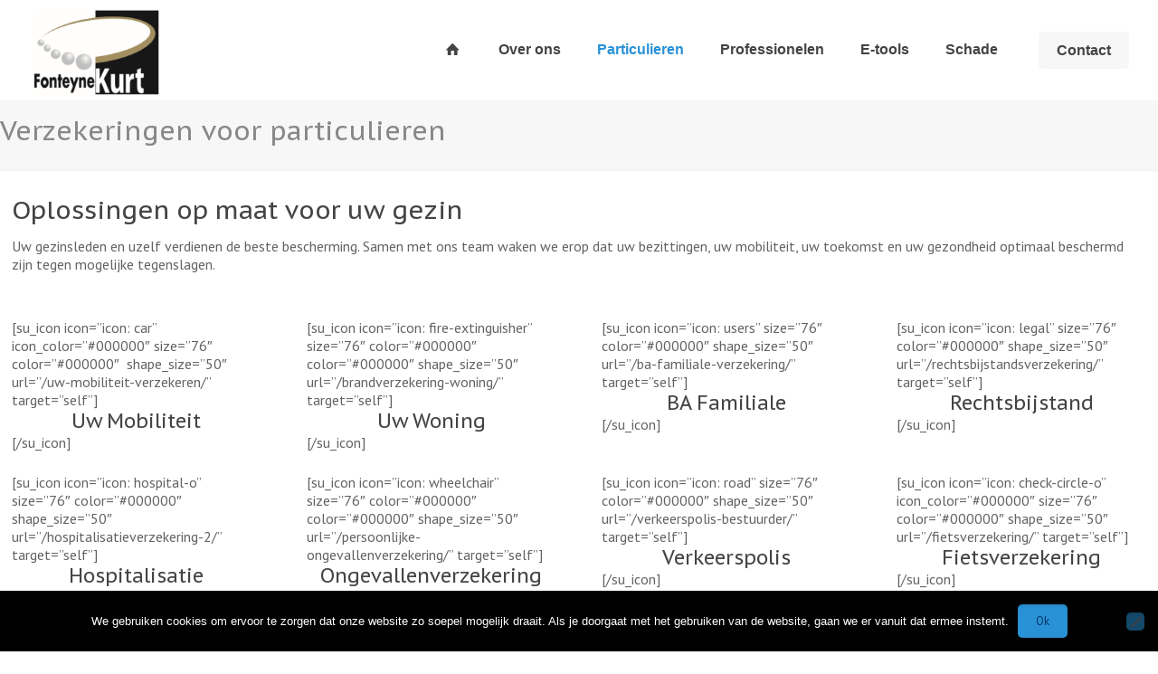

--- FILE ---
content_type: text/html; charset=UTF-8
request_url: https://www.verzekeringenkurtfonteyne.be/particulieren-overzicht/
body_size: 17405
content:
<!DOCTYPE html>
<html lang="nl" class="no-js " >
<head>
<meta charset="UTF-8" />
<meta name="description" content="Onafhankelijk Verzekeringsmakelaar"/>
<meta name="keywords" content="verzekeringsmakelaar, verzekeringen, makelaar , gent, "/>
<link rel="alternate" hreflang="nl-NL" href="https://www.verzekeringenkurtfonteyne.be/particulieren-overzicht/"/>
<title>Verzekeringen voor particulieren &#8211; Verzekeringen Kurt Fonteyne bvba</title>
<meta name='robots' content='max-image-preview:large' />
<meta name="format-detection" content="telephone=no">
<meta name="viewport" content="width=device-width, initial-scale=1, maximum-scale=1" />
<link rel="shortcut icon" href="https://www.verzekeringenkurtfonteyne.be/oaltirdo/2019/03/fav.png" type="image/x-icon" />
<link rel='dns-prefetch' href='//fonts.googleapis.com' />
<link rel='dns-prefetch' href='//s.w.org' />
<link rel="alternate" type="application/rss+xml" title="Verzekeringen Kurt Fonteyne bvba &raquo; Feed" href="https://www.verzekeringenkurtfonteyne.be/feed/" />
<link rel="alternate" type="application/rss+xml" title="Verzekeringen Kurt Fonteyne bvba &raquo; Reactiesfeed" href="https://www.verzekeringenkurtfonteyne.be/comments/feed/" />
<script type="text/javascript">
window._wpemojiSettings = {"baseUrl":"https:\/\/s.w.org\/images\/core\/emoji\/13.1.0\/72x72\/","ext":".png","svgUrl":"https:\/\/s.w.org\/images\/core\/emoji\/13.1.0\/svg\/","svgExt":".svg","source":{"concatemoji":"https:\/\/www.verzekeringenkurtfonteyne.be\/oochuxuf\/js\/wp-emoji-release.min.js?ver=5.9.12"}};
/*! This file is auto-generated */
!function(e,a,t){var n,r,o,i=a.createElement("canvas"),p=i.getContext&&i.getContext("2d");function s(e,t){var a=String.fromCharCode;p.clearRect(0,0,i.width,i.height),p.fillText(a.apply(this,e),0,0);e=i.toDataURL();return p.clearRect(0,0,i.width,i.height),p.fillText(a.apply(this,t),0,0),e===i.toDataURL()}function c(e){var t=a.createElement("script");t.src=e,t.defer=t.type="text/javascript",a.getElementsByTagName("head")[0].appendChild(t)}for(o=Array("flag","emoji"),t.supports={everything:!0,everythingExceptFlag:!0},r=0;r<o.length;r++)t.supports[o[r]]=function(e){if(!p||!p.fillText)return!1;switch(p.textBaseline="top",p.font="600 32px Arial",e){case"flag":return s([127987,65039,8205,9895,65039],[127987,65039,8203,9895,65039])?!1:!s([55356,56826,55356,56819],[55356,56826,8203,55356,56819])&&!s([55356,57332,56128,56423,56128,56418,56128,56421,56128,56430,56128,56423,56128,56447],[55356,57332,8203,56128,56423,8203,56128,56418,8203,56128,56421,8203,56128,56430,8203,56128,56423,8203,56128,56447]);case"emoji":return!s([10084,65039,8205,55357,56613],[10084,65039,8203,55357,56613])}return!1}(o[r]),t.supports.everything=t.supports.everything&&t.supports[o[r]],"flag"!==o[r]&&(t.supports.everythingExceptFlag=t.supports.everythingExceptFlag&&t.supports[o[r]]);t.supports.everythingExceptFlag=t.supports.everythingExceptFlag&&!t.supports.flag,t.DOMReady=!1,t.readyCallback=function(){t.DOMReady=!0},t.supports.everything||(n=function(){t.readyCallback()},a.addEventListener?(a.addEventListener("DOMContentLoaded",n,!1),e.addEventListener("load",n,!1)):(e.attachEvent("onload",n),a.attachEvent("onreadystatechange",function(){"complete"===a.readyState&&t.readyCallback()})),(n=t.source||{}).concatemoji?c(n.concatemoji):n.wpemoji&&n.twemoji&&(c(n.twemoji),c(n.wpemoji)))}(window,document,window._wpemojiSettings);
</script>
<style type="text/css">
img.wp-smiley,
img.emoji {
	display: inline !important;
	border: none !important;
	box-shadow: none !important;
	height: 1em !important;
	width: 1em !important;
	margin: 0 0.07em !important;
	vertical-align: -0.1em !important;
	background: none !important;
	padding: 0 !important;
}
</style>
	<link rel='stylesheet' id='wp-block-library-css'  href='https://www.verzekeringenkurtfonteyne.be/oochuxuf/css/dist/block-library/style.min.css?ver=5.9.12' type='text/css' media='all' />
<style id='global-styles-inline-css' type='text/css'>
body{--wp--preset--color--black: #000000;--wp--preset--color--cyan-bluish-gray: #abb8c3;--wp--preset--color--white: #ffffff;--wp--preset--color--pale-pink: #f78da7;--wp--preset--color--vivid-red: #cf2e2e;--wp--preset--color--luminous-vivid-orange: #ff6900;--wp--preset--color--luminous-vivid-amber: #fcb900;--wp--preset--color--light-green-cyan: #7bdcb5;--wp--preset--color--vivid-green-cyan: #00d084;--wp--preset--color--pale-cyan-blue: #8ed1fc;--wp--preset--color--vivid-cyan-blue: #0693e3;--wp--preset--color--vivid-purple: #9b51e0;--wp--preset--gradient--vivid-cyan-blue-to-vivid-purple: linear-gradient(135deg,rgba(6,147,227,1) 0%,rgb(155,81,224) 100%);--wp--preset--gradient--light-green-cyan-to-vivid-green-cyan: linear-gradient(135deg,rgb(122,220,180) 0%,rgb(0,208,130) 100%);--wp--preset--gradient--luminous-vivid-amber-to-luminous-vivid-orange: linear-gradient(135deg,rgba(252,185,0,1) 0%,rgba(255,105,0,1) 100%);--wp--preset--gradient--luminous-vivid-orange-to-vivid-red: linear-gradient(135deg,rgba(255,105,0,1) 0%,rgb(207,46,46) 100%);--wp--preset--gradient--very-light-gray-to-cyan-bluish-gray: linear-gradient(135deg,rgb(238,238,238) 0%,rgb(169,184,195) 100%);--wp--preset--gradient--cool-to-warm-spectrum: linear-gradient(135deg,rgb(74,234,220) 0%,rgb(151,120,209) 20%,rgb(207,42,186) 40%,rgb(238,44,130) 60%,rgb(251,105,98) 80%,rgb(254,248,76) 100%);--wp--preset--gradient--blush-light-purple: linear-gradient(135deg,rgb(255,206,236) 0%,rgb(152,150,240) 100%);--wp--preset--gradient--blush-bordeaux: linear-gradient(135deg,rgb(254,205,165) 0%,rgb(254,45,45) 50%,rgb(107,0,62) 100%);--wp--preset--gradient--luminous-dusk: linear-gradient(135deg,rgb(255,203,112) 0%,rgb(199,81,192) 50%,rgb(65,88,208) 100%);--wp--preset--gradient--pale-ocean: linear-gradient(135deg,rgb(255,245,203) 0%,rgb(182,227,212) 50%,rgb(51,167,181) 100%);--wp--preset--gradient--electric-grass: linear-gradient(135deg,rgb(202,248,128) 0%,rgb(113,206,126) 100%);--wp--preset--gradient--midnight: linear-gradient(135deg,rgb(2,3,129) 0%,rgb(40,116,252) 100%);--wp--preset--duotone--dark-grayscale: url('#wp-duotone-dark-grayscale');--wp--preset--duotone--grayscale: url('#wp-duotone-grayscale');--wp--preset--duotone--purple-yellow: url('#wp-duotone-purple-yellow');--wp--preset--duotone--blue-red: url('#wp-duotone-blue-red');--wp--preset--duotone--midnight: url('#wp-duotone-midnight');--wp--preset--duotone--magenta-yellow: url('#wp-duotone-magenta-yellow');--wp--preset--duotone--purple-green: url('#wp-duotone-purple-green');--wp--preset--duotone--blue-orange: url('#wp-duotone-blue-orange');--wp--preset--font-size--small: 13px;--wp--preset--font-size--medium: 20px;--wp--preset--font-size--large: 36px;--wp--preset--font-size--x-large: 42px;}.has-black-color{color: var(--wp--preset--color--black) !important;}.has-cyan-bluish-gray-color{color: var(--wp--preset--color--cyan-bluish-gray) !important;}.has-white-color{color: var(--wp--preset--color--white) !important;}.has-pale-pink-color{color: var(--wp--preset--color--pale-pink) !important;}.has-vivid-red-color{color: var(--wp--preset--color--vivid-red) !important;}.has-luminous-vivid-orange-color{color: var(--wp--preset--color--luminous-vivid-orange) !important;}.has-luminous-vivid-amber-color{color: var(--wp--preset--color--luminous-vivid-amber) !important;}.has-light-green-cyan-color{color: var(--wp--preset--color--light-green-cyan) !important;}.has-vivid-green-cyan-color{color: var(--wp--preset--color--vivid-green-cyan) !important;}.has-pale-cyan-blue-color{color: var(--wp--preset--color--pale-cyan-blue) !important;}.has-vivid-cyan-blue-color{color: var(--wp--preset--color--vivid-cyan-blue) !important;}.has-vivid-purple-color{color: var(--wp--preset--color--vivid-purple) !important;}.has-black-background-color{background-color: var(--wp--preset--color--black) !important;}.has-cyan-bluish-gray-background-color{background-color: var(--wp--preset--color--cyan-bluish-gray) !important;}.has-white-background-color{background-color: var(--wp--preset--color--white) !important;}.has-pale-pink-background-color{background-color: var(--wp--preset--color--pale-pink) !important;}.has-vivid-red-background-color{background-color: var(--wp--preset--color--vivid-red) !important;}.has-luminous-vivid-orange-background-color{background-color: var(--wp--preset--color--luminous-vivid-orange) !important;}.has-luminous-vivid-amber-background-color{background-color: var(--wp--preset--color--luminous-vivid-amber) !important;}.has-light-green-cyan-background-color{background-color: var(--wp--preset--color--light-green-cyan) !important;}.has-vivid-green-cyan-background-color{background-color: var(--wp--preset--color--vivid-green-cyan) !important;}.has-pale-cyan-blue-background-color{background-color: var(--wp--preset--color--pale-cyan-blue) !important;}.has-vivid-cyan-blue-background-color{background-color: var(--wp--preset--color--vivid-cyan-blue) !important;}.has-vivid-purple-background-color{background-color: var(--wp--preset--color--vivid-purple) !important;}.has-black-border-color{border-color: var(--wp--preset--color--black) !important;}.has-cyan-bluish-gray-border-color{border-color: var(--wp--preset--color--cyan-bluish-gray) !important;}.has-white-border-color{border-color: var(--wp--preset--color--white) !important;}.has-pale-pink-border-color{border-color: var(--wp--preset--color--pale-pink) !important;}.has-vivid-red-border-color{border-color: var(--wp--preset--color--vivid-red) !important;}.has-luminous-vivid-orange-border-color{border-color: var(--wp--preset--color--luminous-vivid-orange) !important;}.has-luminous-vivid-amber-border-color{border-color: var(--wp--preset--color--luminous-vivid-amber) !important;}.has-light-green-cyan-border-color{border-color: var(--wp--preset--color--light-green-cyan) !important;}.has-vivid-green-cyan-border-color{border-color: var(--wp--preset--color--vivid-green-cyan) !important;}.has-pale-cyan-blue-border-color{border-color: var(--wp--preset--color--pale-cyan-blue) !important;}.has-vivid-cyan-blue-border-color{border-color: var(--wp--preset--color--vivid-cyan-blue) !important;}.has-vivid-purple-border-color{border-color: var(--wp--preset--color--vivid-purple) !important;}.has-vivid-cyan-blue-to-vivid-purple-gradient-background{background: var(--wp--preset--gradient--vivid-cyan-blue-to-vivid-purple) !important;}.has-light-green-cyan-to-vivid-green-cyan-gradient-background{background: var(--wp--preset--gradient--light-green-cyan-to-vivid-green-cyan) !important;}.has-luminous-vivid-amber-to-luminous-vivid-orange-gradient-background{background: var(--wp--preset--gradient--luminous-vivid-amber-to-luminous-vivid-orange) !important;}.has-luminous-vivid-orange-to-vivid-red-gradient-background{background: var(--wp--preset--gradient--luminous-vivid-orange-to-vivid-red) !important;}.has-very-light-gray-to-cyan-bluish-gray-gradient-background{background: var(--wp--preset--gradient--very-light-gray-to-cyan-bluish-gray) !important;}.has-cool-to-warm-spectrum-gradient-background{background: var(--wp--preset--gradient--cool-to-warm-spectrum) !important;}.has-blush-light-purple-gradient-background{background: var(--wp--preset--gradient--blush-light-purple) !important;}.has-blush-bordeaux-gradient-background{background: var(--wp--preset--gradient--blush-bordeaux) !important;}.has-luminous-dusk-gradient-background{background: var(--wp--preset--gradient--luminous-dusk) !important;}.has-pale-ocean-gradient-background{background: var(--wp--preset--gradient--pale-ocean) !important;}.has-electric-grass-gradient-background{background: var(--wp--preset--gradient--electric-grass) !important;}.has-midnight-gradient-background{background: var(--wp--preset--gradient--midnight) !important;}.has-small-font-size{font-size: var(--wp--preset--font-size--small) !important;}.has-medium-font-size{font-size: var(--wp--preset--font-size--medium) !important;}.has-large-font-size{font-size: var(--wp--preset--font-size--large) !important;}.has-x-large-font-size{font-size: var(--wp--preset--font-size--x-large) !important;}
</style>
<link rel='stylesheet' id='cookie-notice-front-css'  href='https://www.verzekeringenkurtfonteyne.be/moapycym/cookie-notice/css/front.min.css?ver=2.5.11' type='text/css' media='all' />
<link rel='stylesheet' id='rs-plugin-settings-css'  href='https://www.verzekeringenkurtfonteyne.be/moapycym/revslider/public/assets/css/rs6.css?ver=6.1.3' type='text/css' media='all' />
<style id='rs-plugin-settings-inline-css' type='text/css'>
.tp-caption a{color:#ff7302;text-shadow:none;-webkit-transition:all 0.2s ease-out;-moz-transition:all 0.2s ease-out;-o-transition:all 0.2s ease-out;-ms-transition:all 0.2s ease-out}.tp-caption a:hover{color:#ffa902}
</style>
<link rel='stylesheet' id='mfn-be-css'  href='https://www.verzekeringenkurtfonteyne.be/ceehoafu/css/be.css?ver=26.6.4' type='text/css' media='all' />
<link rel='stylesheet' id='mfn-animations-css'  href='https://www.verzekeringenkurtfonteyne.be/ceehoafu/assets/animations/animations.min.css?ver=26.6.4' type='text/css' media='all' />
<link rel='stylesheet' id='mfn-font-awesome-css'  href='https://www.verzekeringenkurtfonteyne.be/ceehoafu/fonts/fontawesome/fontawesome.css?ver=26.6.4' type='text/css' media='all' />
<link rel='stylesheet' id='mfn-jplayer-css'  href='https://www.verzekeringenkurtfonteyne.be/ceehoafu/assets/jplayer/css/jplayer.blue.monday.min.css?ver=26.6.4' type='text/css' media='all' />
<link rel='stylesheet' id='mfn-responsive-css'  href='https://www.verzekeringenkurtfonteyne.be/ceehoafu/css/responsive.css?ver=26.6.4' type='text/css' media='all' />
<link rel='stylesheet' id='mfn-skin-blue-css'  href='https://www.verzekeringenkurtfonteyne.be/ceehoafu/css/skins/blue/style.css?ver=26.6.4' type='text/css' media='all' />
<link rel='stylesheet' id='mfn-fonts-css'  href='https://fonts.googleapis.com/css?family=PT+Sans%3A1%7CPT+Sans+Caption%3A1&#038;display=swap&#038;ver=5.9.12' type='text/css' media='all' />
<style id='mfn-dynamic-inline-css' type='text/css'>
html{background-color:#ffffff}#Wrapper,#Content,.mfn-popup .mfn-popup-content,.mfn-off-canvas-sidebar .mfn-off-canvas-content-wrapper,.mfn-cart-holder,.mfn-header-login,#Top_bar .search_wrapper,#Top_bar .top_bar_right .mfn-live-search-box,.column_livesearch .mfn-live-search-wrapper,.column_livesearch .mfn-live-search-box{background-color:#ffffff}body:not(.template-slider) #Header{min-height:0px}body.header-below:not(.template-slider) #Header{padding-top:0px}#Subheader{padding:20px 0 30px 0}body,button,span.date_label,.timeline_items li h3 span,input[type="submit"],input[type="reset"],input[type="button"],input[type="date"],input[type="text"],input[type="password"],input[type="tel"],input[type="email"],textarea,select,.offer_li .title h3,.mfn-menu-item-megamenu{font-family:"PT Sans",-apple-system,BlinkMacSystemFont,"Segoe UI",Roboto,Oxygen-Sans,Ubuntu,Cantarell,"Helvetica Neue",sans-serif}#menu > ul > li > a,a.action_button,#overlay-menu ul li a{font-family:"Verdana",-apple-system,BlinkMacSystemFont,"Segoe UI",Roboto,Oxygen-Sans,Ubuntu,Cantarell,"Helvetica Neue",sans-serif}#Subheader .title{font-family:"PT Sans Caption",-apple-system,BlinkMacSystemFont,"Segoe UI",Roboto,Oxygen-Sans,Ubuntu,Cantarell,"Helvetica Neue",sans-serif}h1,h2,h3,h4,.text-logo #logo{font-family:"PT Sans Caption",-apple-system,BlinkMacSystemFont,"Segoe UI",Roboto,Oxygen-Sans,Ubuntu,Cantarell,"Helvetica Neue",sans-serif}h5,h6{font-family:"Tahoma",-apple-system,BlinkMacSystemFont,"Segoe UI",Roboto,Oxygen-Sans,Ubuntu,Cantarell,"Helvetica Neue",sans-serif}blockquote{font-family:"PT Sans",-apple-system,BlinkMacSystemFont,"Segoe UI",Roboto,Oxygen-Sans,Ubuntu,Cantarell,"Helvetica Neue",sans-serif}.chart_box .chart .num,.counter .desc_wrapper .number-wrapper,.how_it_works .image .number,.pricing-box .plan-header .price,.quick_fact .number-wrapper,.woocommerce .product div.entry-summary .price{font-family:"Arial",-apple-system,BlinkMacSystemFont,"Segoe UI",Roboto,Oxygen-Sans,Ubuntu,Cantarell,"Helvetica Neue",sans-serif}body,.mfn-menu-item-megamenu{font-size:16px;line-height:20px;font-weight:400;letter-spacing:0px}.big{font-size:16px;line-height:28px;font-weight:400;letter-spacing:0px}#menu > ul > li > a,a.action_button,#overlay-menu ul li a{font-size:16px;font-weight:700;letter-spacing:0px}#overlay-menu ul li a{line-height:24px}#Subheader .title{font-size:30px;line-height:26px;font-weight:400;letter-spacing:0px}h1,.text-logo #logo{font-size:30px;line-height:28px;font-weight:300;letter-spacing:0px}h2{font-size:28px;line-height:30px;font-weight:300;letter-spacing:0px}h3,.woocommerce ul.products li.product h3,.woocommerce #customer_login h2{font-size:22px;line-height:27px;font-weight:300;letter-spacing:0px}h4,.woocommerce .woocommerce-order-details__title,.woocommerce .wc-bacs-bank-details-heading,.woocommerce .woocommerce-customer-details h2{font-size:20px;line-height:25px;font-weight:300;letter-spacing:0px}h5{font-size:15px;line-height:19px;font-weight:700;letter-spacing:0px}h6{font-size:13px;line-height:19px;font-weight:400;letter-spacing:0px}#Intro .intro-title{font-size:70px;line-height:70px;font-weight:400;letter-spacing:0px}@media only screen and (min-width:768px) and (max-width:959px){body,.mfn-menu-item-megamenu{font-size:14px;line-height:19px;font-weight:400;letter-spacing:0px}.big{font-size:14px;line-height:24px;font-weight:400;letter-spacing:0px}#menu > ul > li > a,a.action_button,#overlay-menu ul li a{font-size:14px;font-weight:700;letter-spacing:0px}#overlay-menu ul li a{line-height:21px}#Subheader .title{font-size:26px;line-height:22px;font-weight:400;letter-spacing:0px}h1,.text-logo #logo{font-size:26px;line-height:24px;font-weight:300;letter-spacing:0px}h2{font-size:24px;line-height:26px;font-weight:300;letter-spacing:0px}h3,.woocommerce ul.products li.product h3,.woocommerce #customer_login h2{font-size:19px;line-height:23px;font-weight:300;letter-spacing:0px}h4,.woocommerce .woocommerce-order-details__title,.woocommerce .wc-bacs-bank-details-heading,.woocommerce .woocommerce-customer-details h2{font-size:17px;line-height:21px;font-weight:300;letter-spacing:0px}h5{font-size:13px;line-height:19px;font-weight:700;letter-spacing:0px}h6{font-size:13px;line-height:19px;font-weight:400;letter-spacing:0px}#Intro .intro-title{font-size:60px;line-height:60px;font-weight:400;letter-spacing:0px}blockquote{font-size:15px}.chart_box .chart .num{font-size:45px;line-height:45px}.counter .desc_wrapper .number-wrapper{font-size:45px;line-height:45px}.counter .desc_wrapper .title{font-size:14px;line-height:18px}.faq .question .title{font-size:14px}.fancy_heading .title{font-size:38px;line-height:38px}.offer .offer_li .desc_wrapper .title h3{font-size:32px;line-height:32px}.offer_thumb_ul li.offer_thumb_li .desc_wrapper .title h3{font-size:32px;line-height:32px}.pricing-box .plan-header h2{font-size:27px;line-height:27px}.pricing-box .plan-header .price > span{font-size:40px;line-height:40px}.pricing-box .plan-header .price sup.currency{font-size:18px;line-height:18px}.pricing-box .plan-header .price sup.period{font-size:14px;line-height:14px}.quick_fact .number-wrapper{font-size:80px;line-height:80px}.trailer_box .desc h2{font-size:27px;line-height:27px}.widget > h3{font-size:17px;line-height:20px}}@media only screen and (min-width:480px) and (max-width:767px){body,.mfn-menu-item-megamenu{font-size:13px;line-height:19px;font-weight:400;letter-spacing:0px}.big{font-size:13px;line-height:21px;font-weight:400;letter-spacing:0px}#menu > ul > li > a,a.action_button,#overlay-menu ul li a{font-size:13px;font-weight:700;letter-spacing:0px}#overlay-menu ul li a{line-height:19.5px}#Subheader .title{font-size:23px;line-height:20px;font-weight:400;letter-spacing:0px}h1,.text-logo #logo{font-size:23px;line-height:21px;font-weight:300;letter-spacing:0px}h2{font-size:21px;line-height:23px;font-weight:300;letter-spacing:0px}h3,.woocommerce ul.products li.product h3,.woocommerce #customer_login h2{font-size:17px;line-height:20px;font-weight:300;letter-spacing:0px}h4,.woocommerce .woocommerce-order-details__title,.woocommerce .wc-bacs-bank-details-heading,.woocommerce .woocommerce-customer-details h2{font-size:15px;line-height:19px;font-weight:300;letter-spacing:0px}h5{font-size:13px;line-height:19px;font-weight:700;letter-spacing:0px}h6{font-size:13px;line-height:19px;font-weight:400;letter-spacing:0px}#Intro .intro-title{font-size:53px;line-height:53px;font-weight:400;letter-spacing:0px}blockquote{font-size:14px}.chart_box .chart .num{font-size:40px;line-height:40px}.counter .desc_wrapper .number-wrapper{font-size:40px;line-height:40px}.counter .desc_wrapper .title{font-size:13px;line-height:16px}.faq .question .title{font-size:13px}.fancy_heading .title{font-size:34px;line-height:34px}.offer .offer_li .desc_wrapper .title h3{font-size:28px;line-height:28px}.offer_thumb_ul li.offer_thumb_li .desc_wrapper .title h3{font-size:28px;line-height:28px}.pricing-box .plan-header h2{font-size:24px;line-height:24px}.pricing-box .plan-header .price > span{font-size:34px;line-height:34px}.pricing-box .plan-header .price sup.currency{font-size:16px;line-height:16px}.pricing-box .plan-header .price sup.period{font-size:13px;line-height:13px}.quick_fact .number-wrapper{font-size:70px;line-height:70px}.trailer_box .desc h2{font-size:24px;line-height:24px}.widget > h3{font-size:16px;line-height:19px}}@media only screen and (max-width:479px){body,.mfn-menu-item-megamenu{font-size:13px;line-height:19px;font-weight:400;letter-spacing:0px}.big{font-size:13px;line-height:19px;font-weight:400;letter-spacing:0px}#menu > ul > li > a,a.action_button,#overlay-menu ul li a{font-size:13px;font-weight:700;letter-spacing:0px}#overlay-menu ul li a{line-height:19.5px}#Subheader .title{font-size:18px;line-height:19px;font-weight:400;letter-spacing:0px}h1,.text-logo #logo{font-size:18px;line-height:19px;font-weight:300;letter-spacing:0px}h2{font-size:17px;line-height:19px;font-weight:300;letter-spacing:0px}h3,.woocommerce ul.products li.product h3,.woocommerce #customer_login h2{font-size:13px;line-height:19px;font-weight:300;letter-spacing:0px}h4,.woocommerce .woocommerce-order-details__title,.woocommerce .wc-bacs-bank-details-heading,.woocommerce .woocommerce-customer-details h2{font-size:13px;line-height:19px;font-weight:300;letter-spacing:0px}h5{font-size:13px;line-height:19px;font-weight:700;letter-spacing:0px}h6{font-size:13px;line-height:19px;font-weight:400;letter-spacing:0px}#Intro .intro-title{font-size:42px;line-height:42px;font-weight:400;letter-spacing:0px}blockquote{font-size:13px}.chart_box .chart .num{font-size:35px;line-height:35px}.counter .desc_wrapper .number-wrapper{font-size:35px;line-height:35px}.counter .desc_wrapper .title{font-size:13px;line-height:26px}.faq .question .title{font-size:13px}.fancy_heading .title{font-size:30px;line-height:30px}.offer .offer_li .desc_wrapper .title h3{font-size:26px;line-height:26px}.offer_thumb_ul li.offer_thumb_li .desc_wrapper .title h3{font-size:26px;line-height:26px}.pricing-box .plan-header h2{font-size:21px;line-height:21px}.pricing-box .plan-header .price > span{font-size:32px;line-height:32px}.pricing-box .plan-header .price sup.currency{font-size:14px;line-height:14px}.pricing-box .plan-header .price sup.period{font-size:13px;line-height:13px}.quick_fact .number-wrapper{font-size:60px;line-height:60px}.trailer_box .desc h2{font-size:21px;line-height:21px}.widget > h3{font-size:15px;line-height:18px}}.with_aside .sidebar.columns{width:28%}.with_aside .sections_group{width:72%}.aside_both .sidebar.columns{width:23%}.aside_both .sidebar.sidebar-1{margin-left:-77%}.aside_both .sections_group{width:54%;margin-left:23%}@media only screen and (min-width:1240px){#Wrapper,.with_aside .content_wrapper{max-width:1325px}.section_wrapper,.container{max-width:1305px}.layout-boxed.header-boxed #Top_bar.is-sticky{max-width:1325px}}@media only screen and (max-width:767px){.section_wrapper,.container,.four.columns .widget-area{max-width:770px !important}}  .button-default .button,.button-flat .button,.button-round .button{background-color:#f7f7f7;color:#003768}.button-stroke .button{border-color:#f7f7f7;color:#003768}.button-stroke .button:hover{background-color:#f7f7f7;color:#fff}.button-default .button_theme,.button-default button,.button-default input[type="button"],.button-default input[type="reset"],.button-default input[type="submit"],.button-flat .button_theme,.button-flat button,.button-flat input[type="button"],.button-flat input[type="reset"],.button-flat input[type="submit"],.button-round .button_theme,.button-round button,.button-round input[type="button"],.button-round input[type="reset"],.button-round input[type="submit"],.woocommerce #respond input#submit,.woocommerce a.button:not(.default),.woocommerce button.button,.woocommerce input.button,.woocommerce #respond input#submit:hover,.woocommerce a.button:hover,.woocommerce button.button:hover,.woocommerce input.button:hover{color:#ffffff}.button-default #respond input#submit.alt.disabled,.button-default #respond input#submit.alt.disabled:hover,.button-default #respond input#submit.alt:disabled,.button-default #respond input#submit.alt:disabled:hover,.button-default #respond input#submit.alt:disabled[disabled],.button-default #respond input#submit.alt:disabled[disabled]:hover,.button-default a.button.alt.disabled,.button-default a.button.alt.disabled:hover,.button-default a.button.alt:disabled,.button-default a.button.alt:disabled:hover,.button-default a.button.alt:disabled[disabled],.button-default a.button.alt:disabled[disabled]:hover,.button-default button.button.alt.disabled,.button-default button.button.alt.disabled:hover,.button-default button.button.alt:disabled,.button-default button.button.alt:disabled:hover,.button-default button.button.alt:disabled[disabled],.button-default button.button.alt:disabled[disabled]:hover,.button-default input.button.alt.disabled,.button-default input.button.alt.disabled:hover,.button-default input.button.alt:disabled,.button-default input.button.alt:disabled:hover,.button-default input.button.alt:disabled[disabled],.button-default input.button.alt:disabled[disabled]:hover,.button-default #respond input#submit.alt,.button-default a.button.alt,.button-default button.button.alt,.button-default input.button.alt,.button-default #respond input#submit.alt:hover,.button-default a.button.alt:hover,.button-default button.button.alt:hover,.button-default input.button.alt:hover,.button-flat #respond input#submit.alt.disabled,.button-flat #respond input#submit.alt.disabled:hover,.button-flat #respond input#submit.alt:disabled,.button-flat #respond input#submit.alt:disabled:hover,.button-flat #respond input#submit.alt:disabled[disabled],.button-flat #respond input#submit.alt:disabled[disabled]:hover,.button-flat a.button.alt.disabled,.button-flat a.button.alt.disabled:hover,.button-flat a.button.alt:disabled,.button-flat a.button.alt:disabled:hover,.button-flat a.button.alt:disabled[disabled],.button-flat a.button.alt:disabled[disabled]:hover,.button-flat button.button.alt.disabled,.button-flat button.button.alt.disabled:hover,.button-flat button.button.alt:disabled,.button-flat button.button.alt:disabled:hover,.button-flat button.button.alt:disabled[disabled],.button-flat button.button.alt:disabled[disabled]:hover,.button-flat input.button.alt.disabled,.button-flat input.button.alt.disabled:hover,.button-flat input.button.alt:disabled,.button-flat input.button.alt:disabled:hover,.button-flat input.button.alt:disabled[disabled],.button-flat input.button.alt:disabled[disabled]:hover,.button-flat #respond input#submit.alt,.button-flat a.button.alt,.button-flat button.button.alt,.button-flat input.button.alt,.button-flat #respond input#submit.alt:hover,.button-flat a.button.alt:hover,.button-flat button.button.alt:hover,.button-flat input.button.alt:hover,.button-round #respond input#submit.alt.disabled,.button-round #respond input#submit.alt.disabled:hover,.button-round #respond input#submit.alt:disabled,.button-round #respond input#submit.alt:disabled:hover,.button-round #respond input#submit.alt:disabled[disabled],.button-round #respond input#submit.alt:disabled[disabled]:hover,.button-round a.button.alt.disabled,.button-round a.button.alt.disabled:hover,.button-round a.button.alt:disabled,.button-round a.button.alt:disabled:hover,.button-round a.button.alt:disabled[disabled],.button-round a.button.alt:disabled[disabled]:hover,.button-round button.button.alt.disabled,.button-round button.button.alt.disabled:hover,.button-round button.button.alt:disabled,.button-round button.button.alt:disabled:hover,.button-round button.button.alt:disabled[disabled],.button-round button.button.alt:disabled[disabled]:hover,.button-round input.button.alt.disabled,.button-round input.button.alt.disabled:hover,.button-round input.button.alt:disabled,.button-round input.button.alt:disabled:hover,.button-round input.button.alt:disabled[disabled],.button-round input.button.alt:disabled[disabled]:hover,.button-round #respond input#submit.alt,.button-round a.button.alt,.button-round button.button.alt,.button-round input.button.alt,.button-round #respond input#submit.alt:hover,.button-round a.button.alt:hover,.button-round button.button.alt:hover,.button-round input.button.alt:hover{background-color:#003768;color:#ffffff}.button-stroke.woocommerce a.button:not(.default),.button-stroke .woocommerce a.button:not(.default),.button-stroke #respond input#submit.alt.disabled,.button-stroke #respond input#submit.alt.disabled:hover,.button-stroke #respond input#submit.alt:disabled,.button-stroke #respond input#submit.alt:disabled:hover,.button-stroke #respond input#submit.alt:disabled[disabled],.button-stroke #respond input#submit.alt:disabled[disabled]:hover,.button-stroke a.button.alt.disabled,.button-stroke a.button.alt.disabled:hover,.button-stroke a.button.alt:disabled,.button-stroke a.button.alt:disabled:hover,.button-stroke a.button.alt:disabled[disabled],.button-stroke a.button.alt:disabled[disabled]:hover,.button-stroke button.button.alt.disabled,.button-stroke button.button.alt.disabled:hover,.button-stroke button.button.alt:disabled,.button-stroke button.button.alt:disabled:hover,.button-stroke button.button.alt:disabled[disabled],.button-stroke button.button.alt:disabled[disabled]:hover,.button-stroke input.button.alt.disabled,.button-stroke input.button.alt.disabled:hover,.button-stroke input.button.alt:disabled,.button-stroke input.button.alt:disabled:hover,.button-stroke input.button.alt:disabled[disabled],.button-stroke input.button.alt:disabled[disabled]:hover,.button-stroke #respond input#submit.alt,.button-stroke a.button.alt,.button-stroke button.button.alt,.button-stroke input.button.alt{border-color:#003768;background:none;color:#003768}.button-stroke.woocommerce a.button:not(.default):hover,.button-stroke .woocommerce a.button:not(.default):hover,.button-stroke #respond input#submit.alt:hover,.button-stroke a.button.alt:hover,.button-stroke button.button.alt:hover,.button-stroke input.button.alt:hover,.button-stroke a.action_button:hover{background-color:#003768;color:#ffffff}.action_button,.action_button:hover{background-color:#f7f7f7;color:#747474}.button-stroke a.action_button{border-color:#f7f7f7}.footer_button{color:#65666C!important;background-color:transparent;box-shadow:none!important}.footer_button:after{display:none!important}.button-custom.woocommerce .button,.button-custom .button,.button-custom .action_button,.button-custom .footer_button,.button-custom button,.button-custom button.button,.button-custom input[type="button"],.button-custom input[type="reset"],.button-custom input[type="submit"],.button-custom .woocommerce #respond input#submit,.button-custom .woocommerce a.button,.button-custom .woocommerce button.button,.button-custom .woocommerce input.button{font-family:Arial;font-size:14px;line-height:14px;font-weight:400;letter-spacing:0px;padding:12px 20px 12px 20px;border-width:0px;border-radius:0px}body.button-custom .button{color:#626262;background-color:#dbdddf;border-color:transparent}body.button-custom .button:hover{color:#626262;background-color:#d3d3d3;border-color:transparent}body .button-custom .button_theme,body.button-custom .button_theme,.button-custom button,.button-custom input[type="button"],.button-custom input[type="reset"],.button-custom input[type="submit"],.button-custom .woocommerce #respond input#submit,body.button-custom.woocommerce a.button:not(.default),.button-custom .woocommerce button.button,.button-custom .woocommerce input.button,.button-custom .woocommerce a.button_theme:not(.default){color:#ffffff;background-color:#0095eb;border-color:transparent}body .button-custom .button_theme:hover,body.button-custom .button_theme:hover,.button-custom button:hover,.button-custom input[type="button"]:hover,.button-custom input[type="reset"]:hover,.button-custom input[type="submit"]:hover,.button-custom .woocommerce #respond input#submit:hover,body.button-custom.woocommerce a.button:not(.default):hover,.button-custom .woocommerce button.button:hover,.button-custom .woocommerce input.button:hover,.button-custom .woocommerce a.button_theme:not(.default):hover{color:#ffffff;background-color:#007cc3;border-color:transparent}body.button-custom .action_button{color:#626262;background-color:#dbdddf;border-color:transparent}body.button-custom .action_button:hover{color:#626262;background-color:#d3d3d3;border-color:transparent}.button-custom #respond input#submit.alt.disabled,.button-custom #respond input#submit.alt.disabled:hover,.button-custom #respond input#submit.alt:disabled,.button-custom #respond input#submit.alt:disabled:hover,.button-custom #respond input#submit.alt:disabled[disabled],.button-custom #respond input#submit.alt:disabled[disabled]:hover,.button-custom a.button.alt.disabled,.button-custom a.button.alt.disabled:hover,.button-custom a.button.alt:disabled,.button-custom a.button.alt:disabled:hover,.button-custom a.button.alt:disabled[disabled],.button-custom a.button.alt:disabled[disabled]:hover,.button-custom button.button.alt.disabled,.button-custom button.button.alt.disabled:hover,.button-custom button.button.alt:disabled,.button-custom button.button.alt:disabled:hover,.button-custom button.button.alt:disabled[disabled],.button-custom button.button.alt:disabled[disabled]:hover,.button-custom input.button.alt.disabled,.button-custom input.button.alt.disabled:hover,.button-custom input.button.alt:disabled,.button-custom input.button.alt:disabled:hover,.button-custom input.button.alt:disabled[disabled],.button-custom input.button.alt:disabled[disabled]:hover,.button-custom #respond input#submit.alt,.button-custom a.button.alt,.button-custom button.button.alt,.button-custom input.button.alt{line-height:14px;padding:12px 20px 12px 20px;color:#ffffff;background-color:#0095eb;font-family:Arial;font-size:14px;font-weight:400;letter-spacing:0px;border-width:0px;border-radius:0px}.button-custom #respond input#submit.alt:hover,.button-custom a.button.alt:hover,.button-custom button.button.alt:hover,.button-custom input.button.alt:hover,.button-custom a.action_button:hover{color:#ffffff;background-color:#007cc3}#Top_bar #logo,.header-fixed #Top_bar #logo,.header-plain #Top_bar #logo,.header-transparent #Top_bar #logo{height:100px;line-height:100px;padding:5px 0}.logo-overflow #Top_bar:not(.is-sticky) .logo{height:110px}#Top_bar .menu > li > a{padding:25px 0}.menu-highlight:not(.header-creative) #Top_bar .menu > li > a{margin:30px 0}.header-plain:not(.menu-highlight) #Top_bar .menu > li > a span:not(.description){line-height:110px}.header-fixed #Top_bar .menu > li > a{padding:40px 0}@media only screen and (max-width:767px){.mobile-header-mini #Top_bar #logo{height:50px!important;line-height:50px!important;margin:5px 0}}#Top_bar #logo img.svg{width:100px}.image_frame,.wp-caption{border-width:0px}.alert{border-radius:0px}#Top_bar .top_bar_right .top-bar-right-input input{width:200px}.mfn-live-search-box .mfn-live-search-list{max-height:300px}#Side_slide{right:-250px;width:250px}#Side_slide.left{left:-250px}.blog-teaser li .desc-wrapper .desc{background-position-y:-1px}@media only screen and ( max-width:767px ){}@media only screen and (min-width:1240px){body:not(.header-simple) #Top_bar #menu{display:block!important}.tr-menu #Top_bar #menu{background:none!important}#Top_bar .menu > li > ul.mfn-megamenu > li{float:left}#Top_bar .menu > li > ul.mfn-megamenu > li.mfn-megamenu-cols-1{width:100%}#Top_bar .menu > li > ul.mfn-megamenu > li.mfn-megamenu-cols-2{width:50%}#Top_bar .menu > li > ul.mfn-megamenu > li.mfn-megamenu-cols-3{width:33.33%}#Top_bar .menu > li > ul.mfn-megamenu > li.mfn-megamenu-cols-4{width:25%}#Top_bar .menu > li > ul.mfn-megamenu > li.mfn-megamenu-cols-5{width:20%}#Top_bar .menu > li > ul.mfn-megamenu > li.mfn-megamenu-cols-6{width:16.66%}#Top_bar .menu > li > ul.mfn-megamenu > li > ul{display:block!important;position:inherit;left:auto;top:auto;border-width:0 1px 0 0}#Top_bar .menu > li > ul.mfn-megamenu > li:last-child > ul{border:0}#Top_bar .menu > li > ul.mfn-megamenu > li > ul li{width:auto}#Top_bar .menu > li > ul.mfn-megamenu a.mfn-megamenu-title{text-transform:uppercase;font-weight:400;background:none}#Top_bar .menu > li > ul.mfn-megamenu a .menu-arrow{display:none}.menuo-right #Top_bar .menu > li > ul.mfn-megamenu{left:0;width:98%!important;margin:0 1%;padding:20px 0}.menuo-right #Top_bar .menu > li > ul.mfn-megamenu-bg{box-sizing:border-box}#Top_bar .menu > li > ul.mfn-megamenu-bg{padding:20px 166px 20px 20px;background-repeat:no-repeat;background-position:right bottom}.rtl #Top_bar .menu > li > ul.mfn-megamenu-bg{padding-left:166px;padding-right:20px;background-position:left bottom}#Top_bar .menu > li > ul.mfn-megamenu-bg > li{background:none}#Top_bar .menu > li > ul.mfn-megamenu-bg > li a{border:none}#Top_bar .menu > li > ul.mfn-megamenu-bg > li > ul{background:none!important;-webkit-box-shadow:0 0 0 0;-moz-box-shadow:0 0 0 0;box-shadow:0 0 0 0}.mm-vertical #Top_bar .container{position:relative}.mm-vertical #Top_bar .top_bar_left{position:static}.mm-vertical #Top_bar .menu > li ul{box-shadow:0 0 0 0 transparent!important;background-image:none}.mm-vertical #Top_bar .menu > li > ul.mfn-megamenu{padding:20px 0}.mm-vertical.header-plain #Top_bar .menu > li > ul.mfn-megamenu{width:100%!important;margin:0}.mm-vertical #Top_bar .menu > li > ul.mfn-megamenu > li{display:table-cell;float:none!important;width:10%;padding:0 15px;border-right:1px solid rgba(0,0,0,0.05)}.mm-vertical #Top_bar .menu > li > ul.mfn-megamenu > li:last-child{border-right-width:0}.mm-vertical #Top_bar .menu > li > ul.mfn-megamenu > li.hide-border{border-right-width:0}.mm-vertical #Top_bar .menu > li > ul.mfn-megamenu > li a{border-bottom-width:0;padding:9px 15px;line-height:120%}.mm-vertical #Top_bar .menu > li > ul.mfn-megamenu a.mfn-megamenu-title{font-weight:700}.rtl .mm-vertical #Top_bar .menu > li > ul.mfn-megamenu > li:first-child{border-right-width:0}.rtl .mm-vertical #Top_bar .menu > li > ul.mfn-megamenu > li:last-child{border-right-width:1px}body.header-shop #Top_bar #menu{display:flex!important}.header-shop #Top_bar.is-sticky .top_bar_row_second{display:none}.header-plain:not(.menuo-right) #Header .top_bar_left{width:auto!important}.header-stack.header-center #Top_bar #menu{display:inline-block!important}.header-simple #Top_bar #menu{display:none;height:auto;width:300px;bottom:auto;top:100%;right:1px;position:absolute;margin:0}.header-simple #Header a.responsive-menu-toggle{display:block;right:10px}.header-simple #Top_bar #menu > ul{width:100%;float:left}.header-simple #Top_bar #menu ul li{width:100%;padding-bottom:0;border-right:0;position:relative}.header-simple #Top_bar #menu ul li a{padding:0 20px;margin:0;display:block;height:auto;line-height:normal;border:none}.header-simple #Top_bar #menu ul li a:not(.menu-toggle):after{display:none}.header-simple #Top_bar #menu ul li a span{border:none;line-height:44px;display:inline;padding:0}.header-simple #Top_bar #menu ul li.submenu .menu-toggle{display:block;position:absolute;right:0;top:0;width:44px;height:44px;line-height:44px;font-size:30px;font-weight:300;text-align:center;cursor:pointer;color:#444;opacity:0.33;transform:unset}.header-simple #Top_bar #menu ul li.submenu .menu-toggle:after{content:"+";position:static}.header-simple #Top_bar #menu ul li.hover > .menu-toggle:after{content:"-"}.header-simple #Top_bar #menu ul li.hover a{border-bottom:0}.header-simple #Top_bar #menu ul.mfn-megamenu li .menu-toggle{display:none}.header-simple #Top_bar #menu ul li ul{position:relative!important;left:0!important;top:0;padding:0;margin:0!important;width:auto!important;background-image:none}.header-simple #Top_bar #menu ul li ul li{width:100%!important;display:block;padding:0}.header-simple #Top_bar #menu ul li ul li a{padding:0 20px 0 30px}.header-simple #Top_bar #menu ul li ul li a .menu-arrow{display:none}.header-simple #Top_bar #menu ul li ul li a span{padding:0}.header-simple #Top_bar #menu ul li ul li a span:after{display:none!important}.header-simple #Top_bar .menu > li > ul.mfn-megamenu a.mfn-megamenu-title{text-transform:uppercase;font-weight:400}.header-simple #Top_bar .menu > li > ul.mfn-megamenu > li > ul{display:block!important;position:inherit;left:auto;top:auto}.header-simple #Top_bar #menu ul li ul li ul{border-left:0!important;padding:0;top:0}.header-simple #Top_bar #menu ul li ul li ul li a{padding:0 20px 0 40px}.rtl.header-simple #Top_bar #menu{left:1px;right:auto}.rtl.header-simple #Top_bar a.responsive-menu-toggle{left:10px;right:auto}.rtl.header-simple #Top_bar #menu ul li.submenu .menu-toggle{left:0;right:auto}.rtl.header-simple #Top_bar #menu ul li ul{left:auto!important;right:0!important}.rtl.header-simple #Top_bar #menu ul li ul li a{padding:0 30px 0 20px}.rtl.header-simple #Top_bar #menu ul li ul li ul li a{padding:0 40px 0 20px}.menu-highlight #Top_bar .menu > li{margin:0 2px}.menu-highlight:not(.header-creative) #Top_bar .menu > li > a{padding:0;-webkit-border-radius:5px;border-radius:5px}.menu-highlight #Top_bar .menu > li > a:after{display:none}.menu-highlight #Top_bar .menu > li > a span:not(.description){line-height:50px}.menu-highlight #Top_bar .menu > li > a span.description{display:none}.menu-highlight.header-stack #Top_bar .menu > li > a{margin:10px 0!important}.menu-highlight.header-stack #Top_bar .menu > li > a span:not(.description){line-height:40px}.menu-highlight.header-simple #Top_bar #menu ul li,.menu-highlight.header-creative #Top_bar #menu ul li{margin:0}.menu-highlight.header-simple #Top_bar #menu ul li > a,.menu-highlight.header-creative #Top_bar #menu ul li > a{-webkit-border-radius:0;border-radius:0}.menu-highlight:not(.header-fixed):not(.header-simple) #Top_bar.is-sticky .menu > li > a{margin:10px 0!important;padding:5px 0!important}.menu-highlight:not(.header-fixed):not(.header-simple) #Top_bar.is-sticky .menu > li > a span{line-height:30px!important}.header-modern.menu-highlight.menuo-right .menu_wrapper{margin-right:20px}.menu-line-below #Top_bar .menu > li > a:after{top:auto;bottom:-4px}.menu-line-below #Top_bar.is-sticky .menu > li > a:after{top:auto;bottom:-4px}.menu-line-below-80 #Top_bar:not(.is-sticky) .menu > li > a:after{height:4px;left:10%;top:50%;margin-top:20px;width:80%}.menu-line-below-80-1 #Top_bar:not(.is-sticky) .menu > li > a:after{height:1px;left:10%;top:50%;margin-top:20px;width:80%}.menu-link-color #Top_bar .menu > li > a:not(.menu-toggle):after{display:none!important}.menu-arrow-top #Top_bar .menu > li > a:after{background:none repeat scroll 0 0 rgba(0,0,0,0)!important;border-color:#ccc transparent transparent;border-style:solid;border-width:7px 7px 0;display:block;height:0;left:50%;margin-left:-7px;top:0!important;width:0}.menu-arrow-top #Top_bar.is-sticky .menu > li > a:after{top:0!important}.menu-arrow-bottom #Top_bar .menu > li > a:after{background:none!important;border-color:transparent transparent #ccc;border-style:solid;border-width:0 7px 7px;display:block;height:0;left:50%;margin-left:-7px;top:auto;bottom:0;width:0}.menu-arrow-bottom #Top_bar.is-sticky .menu > li > a:after{top:auto;bottom:0}.menuo-no-borders #Top_bar .menu > li > a span{border-width:0!important}.menuo-no-borders #Header_creative #Top_bar .menu > li > a span{border-bottom-width:0}.menuo-no-borders.header-plain #Top_bar a#header_cart,.menuo-no-borders.header-plain #Top_bar a#search_button,.menuo-no-borders.header-plain #Top_bar .wpml-languages,.menuo-no-borders.header-plain #Top_bar a.action_button{border-width:0}.menuo-right #Top_bar .menu_wrapper{float:right}.menuo-right.header-stack:not(.header-center) #Top_bar .menu_wrapper{margin-right:150px}body.header-creative{padding-left:50px}body.header-creative.header-open{padding-left:250px}body.error404,body.under-construction,body.template-blank,body.under-construction.header-rtl.header-creative.header-open{padding-left:0!important;padding-right:0!important}.header-creative.footer-fixed #Footer,.header-creative.footer-sliding #Footer,.header-creative.footer-stick #Footer.is-sticky{box-sizing:border-box;padding-left:50px}.header-open.footer-fixed #Footer,.header-open.footer-sliding #Footer,.header-creative.footer-stick #Footer.is-sticky{padding-left:250px}.header-rtl.header-creative.footer-fixed #Footer,.header-rtl.header-creative.footer-sliding #Footer,.header-rtl.header-creative.footer-stick #Footer.is-sticky{padding-left:0;padding-right:50px}.header-rtl.header-open.footer-fixed #Footer,.header-rtl.header-open.footer-sliding #Footer,.header-rtl.header-creative.footer-stick #Footer.is-sticky{padding-right:250px}#Header_creative{background-color:#fff;position:fixed;width:250px;height:100%;left:-200px;top:0;z-index:9002;-webkit-box-shadow:2px 0 4px 2px rgba(0,0,0,.15);box-shadow:2px 0 4px 2px rgba(0,0,0,.15)}#Header_creative .container{width:100%}#Header_creative .creative-wrapper{opacity:0;margin-right:50px}#Header_creative a.creative-menu-toggle{display:block;width:34px;height:34px;line-height:34px;font-size:22px;text-align:center;position:absolute;top:10px;right:8px;border-radius:3px}.admin-bar #Header_creative a.creative-menu-toggle{top:42px}#Header_creative #Top_bar{position:static;width:100%}#Header_creative #Top_bar .top_bar_left{width:100%!important;float:none}#Header_creative #Top_bar .logo{float:none;text-align:center;margin:15px 0}#Header_creative #Top_bar #menu{background-color:transparent}#Header_creative #Top_bar .menu_wrapper{float:none;margin:0 0 30px}#Header_creative #Top_bar .menu > li{width:100%;float:none;position:relative}#Header_creative #Top_bar .menu > li > a{padding:0;text-align:center}#Header_creative #Top_bar .menu > li > a:after{display:none}#Header_creative #Top_bar .menu > li > a span{border-right:0;border-bottom-width:1px;line-height:38px}#Header_creative #Top_bar .menu li ul{left:100%;right:auto;top:0;box-shadow:2px 2px 2px 0 rgba(0,0,0,0.03);-webkit-box-shadow:2px 2px 2px 0 rgba(0,0,0,0.03)}#Header_creative #Top_bar .menu > li > ul.mfn-megamenu{margin:0;width:700px!important}#Header_creative #Top_bar .menu > li > ul.mfn-megamenu > li > ul{left:0}#Header_creative #Top_bar .menu li ul li a{padding-top:9px;padding-bottom:8px}#Header_creative #Top_bar .menu li ul li ul{top:0}#Header_creative #Top_bar .menu > li > a span.description{display:block;font-size:13px;line-height:28px!important;clear:both}.menuo-arrows #Top_bar .menu > li.submenu > a > span:after{content:unset!important}#Header_creative #Top_bar .top_bar_right{width:100%!important;float:left;height:auto;margin-bottom:35px;text-align:center;padding:0 20px;top:0;-webkit-box-sizing:border-box;-moz-box-sizing:border-box;box-sizing:border-box}#Header_creative #Top_bar .top_bar_right:before{content:none}#Header_creative #Top_bar .top_bar_right .top_bar_right_wrapper{flex-wrap:wrap;justify-content:center}#Header_creative #Top_bar .top_bar_right .top-bar-right-icon,#Header_creative #Top_bar .top_bar_right .wpml-languages,#Header_creative #Top_bar .top_bar_right .top-bar-right-button,#Header_creative #Top_bar .top_bar_right .top-bar-right-input{min-height:30px;margin:5px}#Header_creative #Top_bar .search_wrapper{left:100%;top:auto}#Header_creative #Top_bar .banner_wrapper{display:block;text-align:center}#Header_creative #Top_bar .banner_wrapper img{max-width:100%;height:auto;display:inline-block}#Header_creative #Action_bar{display:none;position:absolute;bottom:0;top:auto;clear:both;padding:0 20px;box-sizing:border-box}#Header_creative #Action_bar .contact_details{width:100%;text-align:center;margin-bottom:20px}#Header_creative #Action_bar .contact_details li{padding:0}#Header_creative #Action_bar .social{float:none;text-align:center;padding:5px 0 15px}#Header_creative #Action_bar .social li{margin-bottom:2px}#Header_creative #Action_bar .social-menu{float:none;text-align:center}#Header_creative #Action_bar .social-menu li{border-color:rgba(0,0,0,.1)}#Header_creative .social li a{color:rgba(0,0,0,.5)}#Header_creative .social li a:hover{color:#000}#Header_creative .creative-social{position:absolute;bottom:10px;right:0;width:50px}#Header_creative .creative-social li{display:block;float:none;width:100%;text-align:center;margin-bottom:5px}.header-creative .fixed-nav.fixed-nav-prev{margin-left:50px}.header-creative.header-open .fixed-nav.fixed-nav-prev{margin-left:250px}.menuo-last #Header_creative #Top_bar .menu li.last ul{top:auto;bottom:0}.header-open #Header_creative{left:0}.header-open #Header_creative .creative-wrapper{opacity:1;margin:0!important}.header-open #Header_creative .creative-menu-toggle,.header-open #Header_creative .creative-social{display:none}.header-open #Header_creative #Action_bar{display:block}body.header-rtl.header-creative{padding-left:0;padding-right:50px}.header-rtl #Header_creative{left:auto;right:-200px}.header-rtl #Header_creative .creative-wrapper{margin-left:50px;margin-right:0}.header-rtl #Header_creative a.creative-menu-toggle{left:8px;right:auto}.header-rtl #Header_creative .creative-social{left:0;right:auto}.header-rtl #Footer #back_to_top.sticky{right:125px}.header-rtl #popup_contact{right:70px}.header-rtl #Header_creative #Top_bar .menu li ul{left:auto;right:100%}.header-rtl #Header_creative #Top_bar .search_wrapper{left:auto;right:100%}.header-rtl .fixed-nav.fixed-nav-prev{margin-left:0!important}.header-rtl .fixed-nav.fixed-nav-next{margin-right:50px}body.header-rtl.header-creative.header-open{padding-left:0;padding-right:250px!important}.header-rtl.header-open #Header_creative{left:auto;right:0}.header-rtl.header-open #Footer #back_to_top.sticky{right:325px}.header-rtl.header-open #popup_contact{right:270px}.header-rtl.header-open .fixed-nav.fixed-nav-next{margin-right:250px}#Header_creative.active{left:-1px}.header-rtl #Header_creative.active{left:auto;right:-1px}#Header_creative.active .creative-wrapper{opacity:1;margin:0}.header-creative .vc_row[data-vc-full-width]{padding-left:50px}.header-creative.header-open .vc_row[data-vc-full-width]{padding-left:250px}.header-open .vc_parallax .vc_parallax-inner{left:auto;width:calc(100% - 250px)}.header-open.header-rtl .vc_parallax .vc_parallax-inner{left:0;right:auto}#Header_creative.scroll{height:100%;overflow-y:auto}#Header_creative.scroll:not(.dropdown) .menu li ul{display:none!important}#Header_creative.scroll #Action_bar{position:static}#Header_creative.dropdown{outline:none}#Header_creative.dropdown #Top_bar .menu_wrapper{float:left;width:100%}#Header_creative.dropdown #Top_bar #menu ul li{position:relative;float:left}#Header_creative.dropdown #Top_bar #menu ul li a:not(.menu-toggle):after{display:none}#Header_creative.dropdown #Top_bar #menu ul li a span{line-height:38px;padding:0}#Header_creative.dropdown #Top_bar #menu ul li.submenu .menu-toggle{display:block;position:absolute;right:0;top:0;width:38px;height:38px;line-height:38px;font-size:26px;font-weight:300;text-align:center;cursor:pointer;color:#444;opacity:0.33;z-index:203}#Header_creative.dropdown #Top_bar #menu ul li.submenu .menu-toggle:after{content:"+";position:static}#Header_creative.dropdown #Top_bar #menu ul li.hover > .menu-toggle:after{content:"-"}#Header_creative.dropdown #Top_bar #menu ul.sub-menu li:not(:last-of-type) a{border-bottom:0}#Header_creative.dropdown #Top_bar #menu ul.mfn-megamenu li .menu-toggle{display:none}#Header_creative.dropdown #Top_bar #menu ul li ul{position:relative!important;left:0!important;top:0;padding:0;margin-left:0!important;width:auto!important;background-image:none}#Header_creative.dropdown #Top_bar #menu ul li ul li{width:100%!important}#Header_creative.dropdown #Top_bar #menu ul li ul li a{padding:0 10px;text-align:center}#Header_creative.dropdown #Top_bar #menu ul li ul li a .menu-arrow{display:none}#Header_creative.dropdown #Top_bar #menu ul li ul li a span{padding:0}#Header_creative.dropdown #Top_bar #menu ul li ul li a span:after{display:none!important}#Header_creative.dropdown #Top_bar .menu > li > ul.mfn-megamenu a.mfn-megamenu-title{text-transform:uppercase;font-weight:400}#Header_creative.dropdown #Top_bar .menu > li > ul.mfn-megamenu > li > ul{display:block!important;position:inherit;left:auto;top:auto}#Header_creative.dropdown #Top_bar #menu ul li ul li ul{border-left:0!important;padding:0;top:0}#Header_creative{transition:left .5s ease-in-out,right .5s ease-in-out}#Header_creative .creative-wrapper{transition:opacity .5s ease-in-out,margin 0s ease-in-out .5s}#Header_creative.active .creative-wrapper{transition:opacity .5s ease-in-out,margin 0s ease-in-out}}@media only screen and (min-width:1240px){#Top_bar.is-sticky{position:fixed!important;width:100%;left:0;top:-60px;height:60px;z-index:701;background:#fff;opacity:.97;-webkit-box-shadow:0 2px 5px 0 rgba(0,0,0,0.1);-moz-box-shadow:0 2px 5px 0 rgba(0,0,0,0.1);box-shadow:0 2px 5px 0 rgba(0,0,0,0.1)}.layout-boxed.header-boxed #Top_bar.is-sticky{max-width:1240px;left:50%;-webkit-transform:translateX(-50%);transform:translateX(-50%)}#Top_bar.is-sticky .top_bar_left,#Top_bar.is-sticky .top_bar_right,#Top_bar.is-sticky .top_bar_right:before{background:none;box-shadow:unset}#Top_bar.is-sticky .logo{width:auto;margin:0 30px 0 20px;padding:0}#Top_bar.is-sticky #logo,#Top_bar.is-sticky .custom-logo-link{padding:5px 0!important;height:50px!important;line-height:50px!important}.logo-no-sticky-padding #Top_bar.is-sticky #logo{height:60px!important;line-height:60px!important}#Top_bar.is-sticky #logo img.logo-main{display:none}#Top_bar.is-sticky #logo img.logo-sticky{display:inline;max-height:35px}.logo-sticky-width-auto #Top_bar.is-sticky #logo img.logo-sticky{width:auto}#Top_bar.is-sticky .menu_wrapper{clear:none}#Top_bar.is-sticky .menu_wrapper .menu > li > a{padding:15px 0}#Top_bar.is-sticky .menu > li > a,#Top_bar.is-sticky .menu > li > a span{line-height:30px}#Top_bar.is-sticky .menu > li > a:after{top:auto;bottom:-4px}#Top_bar.is-sticky .menu > li > a span.description{display:none}#Top_bar.is-sticky .secondary_menu_wrapper,#Top_bar.is-sticky .banner_wrapper{display:none}.header-overlay #Top_bar.is-sticky{display:none}.sticky-dark #Top_bar.is-sticky,.sticky-dark #Top_bar.is-sticky #menu{background:rgba(0,0,0,.8)}.sticky-dark #Top_bar.is-sticky .menu > li:not(.current-menu-item) > a{color:#fff}.sticky-dark #Top_bar.is-sticky .top_bar_right .top-bar-right-icon{color:rgba(255,255,255,.9)}.sticky-dark #Top_bar.is-sticky .top_bar_right .top-bar-right-icon svg .path{stroke:rgba(255,255,255,.9)}.sticky-dark #Top_bar.is-sticky .wpml-languages a.active,.sticky-dark #Top_bar.is-sticky .wpml-languages ul.wpml-lang-dropdown{background:rgba(0,0,0,0.1);border-color:rgba(0,0,0,0.1)}.sticky-white #Top_bar.is-sticky,.sticky-white #Top_bar.is-sticky #menu{background:rgba(255,255,255,.8)}.sticky-white #Top_bar.is-sticky .menu > li:not(.current-menu-item) > a{color:#222}.sticky-white #Top_bar.is-sticky .top_bar_right .top-bar-right-icon{color:rgba(0,0,0,.8)}.sticky-white #Top_bar.is-sticky .top_bar_right .top-bar-right-icon svg .path{stroke:rgba(0,0,0,.8)}.sticky-white #Top_bar.is-sticky .wpml-languages a.active,.sticky-white #Top_bar.is-sticky .wpml-languages ul.wpml-lang-dropdown{background:rgba(255,255,255,0.1);border-color:rgba(0,0,0,0.1)}}@media only screen and (min-width:768px) and (max-width:1240px){.header_placeholder{height:0!important}}@media only screen and (max-width:1239px){#Top_bar #menu{display:none;height:auto;width:300px;bottom:auto;top:100%;right:1px;position:absolute;margin:0}#Top_bar a.responsive-menu-toggle{display:block}#Top_bar #menu > ul{width:100%;float:left}#Top_bar #menu ul li{width:100%;padding-bottom:0;border-right:0;position:relative}#Top_bar #menu ul li a{padding:0 25px;margin:0;display:block;height:auto;line-height:normal;border:none}#Top_bar #menu ul li a:not(.menu-toggle):after{display:none}#Top_bar #menu ul li a span{border:none;line-height:44px;display:inline;padding:0}#Top_bar #menu ul li a span.description{margin:0 0 0 5px}#Top_bar #menu ul li.submenu .menu-toggle{display:block;position:absolute;right:15px;top:0;width:44px;height:44px;line-height:44px;font-size:30px;font-weight:300;text-align:center;cursor:pointer;color:#444;opacity:0.33;transform:unset}#Top_bar #menu ul li.submenu .menu-toggle:after{content:"+";position:static}#Top_bar #menu ul li.hover > .menu-toggle:after{content:"-"}#Top_bar #menu ul li.hover a{border-bottom:0}#Top_bar #menu ul li a span:after{display:none!important}#Top_bar #menu ul.mfn-megamenu li .menu-toggle{display:none}#Top_bar #menu ul li ul{position:relative!important;left:0!important;top:0;padding:0;margin-left:0!important;width:auto!important;background-image:none!important;box-shadow:0 0 0 0 transparent!important;-webkit-box-shadow:0 0 0 0 transparent!important}#Top_bar #menu ul li ul li{width:100%!important}#Top_bar #menu ul li ul li a{padding:0 20px 0 35px}#Top_bar #menu ul li ul li a .menu-arrow{display:none}#Top_bar #menu ul li ul li a span{padding:0}#Top_bar #menu ul li ul li a span:after{display:none!important}#Top_bar .menu > li > ul.mfn-megamenu a.mfn-megamenu-title{text-transform:uppercase;font-weight:400}#Top_bar .menu > li > ul.mfn-megamenu > li > ul{display:block!important;position:inherit;left:auto;top:auto}#Top_bar #menu ul li ul li ul{border-left:0!important;padding:0;top:0}#Top_bar #menu ul li ul li ul li a{padding:0 20px 0 45px}.rtl #Top_bar #menu{left:1px;right:auto}.rtl #Top_bar a.responsive-menu-toggle{left:20px;right:auto}.rtl #Top_bar #menu ul li.submenu .menu-toggle{left:15px;right:auto;border-left:none;border-right:1px solid #eee;transform:unset}.rtl #Top_bar #menu ul li ul{left:auto!important;right:0!important}.rtl #Top_bar #menu ul li ul li a{padding:0 30px 0 20px}.rtl #Top_bar #menu ul li ul li ul li a{padding:0 40px 0 20px}.header-stack .menu_wrapper a.responsive-menu-toggle{position:static!important;margin:11px 0!important}.header-stack .menu_wrapper #menu{left:0;right:auto}.rtl.header-stack #Top_bar #menu{left:auto;right:0}.admin-bar #Header_creative{top:32px}.header-creative.layout-boxed{padding-top:85px}.header-creative.layout-full-width #Wrapper{padding-top:60px}#Header_creative{position:fixed;width:100%;left:0!important;top:0;z-index:1001}#Header_creative .creative-wrapper{display:block!important;opacity:1!important}#Header_creative .creative-menu-toggle,#Header_creative .creative-social{display:none!important;opacity:1!important}#Header_creative #Top_bar{position:static;width:100%}#Header_creative #Top_bar .one{display:flex}#Header_creative #Top_bar #logo,#Header_creative #Top_bar .custom-logo-link{height:50px;line-height:50px;padding:5px 0}#Header_creative #Top_bar #logo img.logo-sticky{max-height:40px!important}#Header_creative #logo img.logo-main{display:none}#Header_creative #logo img.logo-sticky{display:inline-block}.logo-no-sticky-padding #Header_creative #Top_bar #logo{height:60px;line-height:60px;padding:0}.logo-no-sticky-padding #Header_creative #Top_bar #logo img.logo-sticky{max-height:60px!important}#Header_creative #Action_bar{display:none}#Header_creative #Top_bar .top_bar_right:before{content:none}#Header_creative.scroll{overflow:visible!important}}
form input.display-none{display:none!important}
</style>
<link rel='stylesheet' id='style-css'  href='https://www.verzekeringenkurtfonteyne.be/grumtiwh/style.css?ver=5.9.12' type='text/css' media='all' />
<script type='text/javascript' id='cookie-notice-front-js-before'>
var cnArgs = {"ajaxUrl":"https:\/\/www.verzekeringenkurtfonteyne.be\/wp-admin\/admin-ajax.php","nonce":"2363caed10","hideEffect":"fade","position":"bottom","onScroll":false,"onScrollOffset":100,"onClick":false,"cookieName":"cookie_notice_accepted","cookieTime":2592000,"cookieTimeRejected":2592000,"globalCookie":false,"redirection":false,"cache":false,"revokeCookies":false,"revokeCookiesOpt":"automatic"};
</script>
<script type='text/javascript' src='https://www.verzekeringenkurtfonteyne.be/moapycym/cookie-notice/js/front.min.js?ver=2.5.11' id='cookie-notice-front-js'></script>
<script type='text/javascript' src='https://www.verzekeringenkurtfonteyne.be/oochuxuf/js/jquery/jquery.min.js?ver=3.6.0' id='jquery-core-js'></script>
<script type='text/javascript' src='https://www.verzekeringenkurtfonteyne.be/oochuxuf/js/jquery/jquery-migrate.min.js?ver=3.3.2' id='jquery-migrate-js'></script>
<script type='text/javascript' src='https://www.verzekeringenkurtfonteyne.be/moapycym/revslider/public/assets/js/revolution.tools.min.js?ver=6.0' id='tp-tools-js'></script>
<script type='text/javascript' src='https://www.verzekeringenkurtfonteyne.be/moapycym/revslider/public/assets/js/rs6.min.js?ver=6.1.3' id='revmin-js'></script>
<link rel="https://api.w.org/" href="https://www.verzekeringenkurtfonteyne.be/wp-json/" /><link rel="alternate" type="application/json" href="https://www.verzekeringenkurtfonteyne.be/wp-json/wp/v2/pages/5772" /><link rel="EditURI" type="application/rsd+xml" title="RSD" href="https://www.verzekeringenkurtfonteyne.be/xmlrpc.php?rsd" />
<link rel="canonical" href="https://www.verzekeringenkurtfonteyne.be/particulieren-overzicht/" />
<link rel='shortlink' href='https://www.verzekeringenkurtfonteyne.be/?p=5772' />
<link rel="alternate" type="application/json+oembed" href="https://www.verzekeringenkurtfonteyne.be/wp-json/oembed/1.0/embed?url=https%3A%2F%2Fwww.verzekeringenkurtfonteyne.be%2Fparticulieren-overzicht%2F" />
<link rel="alternate" type="text/xml+oembed" href="https://www.verzekeringenkurtfonteyne.be/wp-json/oembed/1.0/embed?url=https%3A%2F%2Fwww.verzekeringenkurtfonteyne.be%2Fparticulieren-overzicht%2F&#038;format=xml" />
<link rel="stylesheet" href="https://www.verzekeringenkurtfonteyne.be/moapycym/my-partners/css/image-slideshow.css" type="text/css" media="screen" charset="utf-8"/><link rel="stylesheet" href="https://www.verzekeringenkurtfonteyne.be/moapycym/my-partners/css/custom-style.css" type="text/css" media="screen" charset="utf-8"/>
	<script type="text/javascript" src="https://www.verzekeringenkurtfonteyne.be/moapycym/my-partners/scripts/image-slideshow.js"></script>
		
<script type="text/javascript">function setREVStartSize(t){try{var h,e=document.getElementById(t.c).parentNode.offsetWidth;if(e=0===e||isNaN(e)?window.innerWidth:e,t.tabw=void 0===t.tabw?0:parseInt(t.tabw),t.thumbw=void 0===t.thumbw?0:parseInt(t.thumbw),t.tabh=void 0===t.tabh?0:parseInt(t.tabh),t.thumbh=void 0===t.thumbh?0:parseInt(t.thumbh),t.tabhide=void 0===t.tabhide?0:parseInt(t.tabhide),t.thumbhide=void 0===t.thumbhide?0:parseInt(t.thumbhide),t.mh=void 0===t.mh||""==t.mh||"auto"===t.mh?0:parseInt(t.mh,0),"fullscreen"===t.layout||"fullscreen"===t.l)h=Math.max(t.mh,window.innerHeight);else{for(var i in t.gw=Array.isArray(t.gw)?t.gw:[t.gw],t.rl)void 0!==t.gw[i]&&0!==t.gw[i]||(t.gw[i]=t.gw[i-1]);for(var i in t.gh=void 0===t.el||""===t.el||Array.isArray(t.el)&&0==t.el.length?t.gh:t.el,t.gh=Array.isArray(t.gh)?t.gh:[t.gh],t.rl)void 0!==t.gh[i]&&0!==t.gh[i]||(t.gh[i]=t.gh[i-1]);var r,a=new Array(t.rl.length),n=0;for(var i in t.tabw=t.tabhide>=e?0:t.tabw,t.thumbw=t.thumbhide>=e?0:t.thumbw,t.tabh=t.tabhide>=e?0:t.tabh,t.thumbh=t.thumbhide>=e?0:t.thumbh,t.rl)a[i]=t.rl[i]<window.innerWidth?0:t.rl[i];for(var i in r=a[0],a)r>a[i]&&0<a[i]&&(r=a[i],n=i);var d=e>t.gw[n]+t.tabw+t.thumbw?1:(e-(t.tabw+t.thumbw))/t.gw[n];h=t.gh[n]*d+(t.tabh+t.thumbh)}void 0===window.rs_init_css&&(window.rs_init_css=document.head.appendChild(document.createElement("style"))),document.getElementById(t.c).height=h,window.rs_init_css.innerHTML+="#"+t.c+"_wrapper { height: "+h+"px }"}catch(t){console.log("Failure at Presize of Slider:"+t)}};</script>
<noscript><style> .wpb_animate_when_almost_visible { opacity: 1; }</style></noscript>
</head>
<body data-rsssl=1 class="page-template-default page page-id-5772 cookies-not-set  color-blue content-brightness-light input-brightness-light style-simple button-default layout-full-width hide-love header-classic sticky-header sticky-white ab-hide menuo-right menuo-no-borders subheader-both-left mobile-tb-left mobile-mini-mr-ll be-page-5772 be-reg-2664 wpb-js-composer js-comp-ver-6.5.0 vc_responsive">
	
	
	
	
	<div id="Wrapper">
	<div id="Header_wrapper" class="" >
	<header id="Header">
<div class="header_placeholder"></div>
<div id="Top_bar" class="loading">
	<div class="container">
		<div class="column one">
			<div class="top_bar_left clearfix">
				<div class="logo"><a id="logo" href="https://www.verzekeringenkurtfonteyne.be" title="Verzekeringen Kurt Fonteyne bvba" data-height="100" data-padding="5"><img class="logo-main scale-with-grid " src="https://www.verzekeringenkurtfonteyne.be/oaltirdo/2019/03/logo-1.png" data-retina="" data-height="138" alt="logo" data-no-retina/><img class="logo-sticky scale-with-grid " src="https://www.verzekeringenkurtfonteyne.be/oaltirdo/2019/03/logo-1.png" data-retina="" data-height="138" alt="logo" data-no-retina/><img class="logo-mobile scale-with-grid " src="https://www.verzekeringenkurtfonteyne.be/oaltirdo/2019/03/logo-1.png" data-retina="" data-height="138" alt="logo" data-no-retina/><img class="logo-mobile-sticky scale-with-grid " src="https://www.verzekeringenkurtfonteyne.be/oaltirdo/2019/03/logo-1.png" data-retina="" data-height="138" alt="logo" data-no-retina/></a></div>
				<div class="menu_wrapper">
					<a class="responsive-menu-toggle  is-sticky" href="#" aria-label="mobile menu"><i class="icon-menu-fine" aria-hidden="true"></i></a><nav id="menu" role="navigation" aria-expanded="false" aria-label="Main menu"><ul id="menu-menu-nl" class="menu menu-main"><li id="menu-item-7885" class="menu-item menu-item-type-post_type menu-item-object-page menu-item-home"><a href="https://www.verzekeringenkurtfonteyne.be/"><span><i class=" icon-home"></i></span></a></li>
<li id="menu-item-5914" class="menu-item menu-item-type-post_type menu-item-object-page menu-item-has-children"><a href="https://www.verzekeringenkurtfonteyne.be/ons-kantoor/"><span>Over ons</span></a>
<ul class="sub-menu">
	<li id="menu-item-5897" class="menu-item menu-item-type-post_type menu-item-object-page"><a href="https://www.verzekeringenkurtfonteyne.be/ons-kantoor/"><span>Over ons</span></a></li>
	<li id="menu-item-7134" class="menu-item menu-item-type-post_type menu-item-object-page"><a href="https://www.verzekeringenkurtfonteyne.be/over-ons-kantoor/"><span>Praktische informatie</span></a></li>
	<li id="menu-item-5850" class="menu-item menu-item-type-post_type menu-item-object-page menu-item-has-children"><a href="https://www.verzekeringenkurtfonteyne.be/assurmifid-gedragsregels-en-belangenconflictenbeleid/"><span>AssurMIFID Gedragsregels</span></a>
	<ul class="sub-menu">
		<li id="menu-item-5915" class="menu-item menu-item-type-post_type menu-item-object-page"><a href="https://www.verzekeringenkurtfonteyne.be/assurmifid-gedragsregels-en-belangenconflictenbeleid/aangeboden-producten-diensten-en-verzekeringstakken/"><span>Aangeboden producten, diensten en verzekeringstakken</span></a></li>
		<li id="menu-item-5917" class="menu-item menu-item-type-post_type menu-item-object-page"><a href="https://www.verzekeringenkurtfonteyne.be/assurmifid-gedragsregels-en-belangenconflictenbeleid/belangenconflictenbeleid/"><span>Belangenconflictenbeleid</span></a></li>
		<li id="menu-item-5916" class="menu-item menu-item-type-post_type menu-item-object-page"><a href="https://www.verzekeringenkurtfonteyne.be/assurmifid-gedragsregels-en-belangenconflictenbeleid/vergoedingen/"><span>Vergoedingen</span></a></li>
	</ul>
</li>
	<li id="menu-item-5855" class="menu-item menu-item-type-post_type menu-item-object-page"><a href="https://www.verzekeringenkurtfonteyne.be/onze-partners/"><span>Onze partners</span></a></li>
	<li id="menu-item-5842" class="menu-item menu-item-type-post_type menu-item-object-page"><a href="https://www.verzekeringenkurtfonteyne.be/disclaimer/"><span>Disclaimer – Privacy</span></a></li>
	<li id="menu-item-5853" class="menu-item menu-item-type-post_type menu-item-object-page"><a href="https://www.verzekeringenkurtfonteyne.be/contactformulier/"><span>Contactformulier</span></a></li>
	<li id="menu-item-49134" class="menu-item menu-item-type-post_type menu-item-object-page"><a href="https://www.verzekeringenkurtfonteyne.be/algemene-voorwaarden-maatschappijen/"><span>Algemene Voorwaarden</span></a></li>
</ul>
</li>
<li id="menu-item-5857" class="menu-item menu-item-type-post_type menu-item-object-page current-menu-item page_item page-item-5772 current_page_item menu-item-has-children"><a href="https://www.verzekeringenkurtfonteyne.be/particulieren-overzicht/"><span>Particulieren</span></a>
<ul class="sub-menu mfn-megamenu mfn-megamenu-5">
	<li id="menu-item-5832" class="menu-item menu-item-type-custom menu-item-object-custom menu-item-has-children mfn-megamenu-cols-5"><a class="mfn-megamenu-title" href="#"><span><i class=" icon-key-line"></i> <b>Uw voertuigen</b></span></a>
	<ul class="sub-menu mfn-megamenu mfn-megamenu-5">
		<li id="menu-item-5862" class="menu-item menu-item-type-post_type menu-item-object-post"><a href="https://www.verzekeringenkurtfonteyne.be/ba-motorrijtuigen/"><span>BA Motorrijtuigen</span></a></li>
		<li id="menu-item-5880" class="menu-item menu-item-type-post_type menu-item-object-post"><a href="https://www.verzekeringenkurtfonteyne.be/omniumverzekering-voertuigen/"><span>Omniumverzekering</span></a></li>
		<li id="menu-item-5898" class="menu-item menu-item-type-post_type menu-item-object-post"><a href="https://www.verzekeringenkurtfonteyne.be/verkeerspolis-bestuurder/"><span>Ongevallen bestuurder</span></a></li>
		<li id="menu-item-5866" class="menu-item menu-item-type-post_type menu-item-object-post"><a href="https://www.verzekeringenkurtfonteyne.be/bijstand-voertuigen-binnen-en-buitenland/"><span>Bijstand binnen- en buitenland</span></a></li>
	</ul>
</li>
	<li id="menu-item-5831" class="menu-item menu-item-type-custom menu-item-object-custom menu-item-has-children mfn-megamenu-cols-5"><a class="mfn-megamenu-title" href="#"><span><i class=" icon-home"></i><b>Uw woning</b></span></a>
	<ul class="sub-menu mfn-megamenu mfn-megamenu-5">
		<li id="menu-item-5868" class="menu-item menu-item-type-post_type menu-item-object-post"><a href="https://www.verzekeringenkurtfonteyne.be/brandverzekering-woning/"><span>Brandverzekering</span></a></li>
		<li id="menu-item-5881" class="menu-item menu-item-type-post_type menu-item-object-post"><a href="https://www.verzekeringenkurtfonteyne.be/optie-diefstalverzekering/"><span>Diefstalverzekering</span></a></li>
		<li id="menu-item-5859" class="menu-item menu-item-type-post_type menu-item-object-post"><a href="https://www.verzekeringenkurtfonteyne.be/abr/"><span>Alle bouwplaatsrisico</span></a></li>
	</ul>
</li>
	<li id="menu-item-5830" class="menu-item menu-item-type-custom menu-item-object-custom menu-item-has-children mfn-megamenu-cols-5"><a class="mfn-megamenu-title" href="#"><span><i class=" icon-users"></i> <b>Uw gezin</b></span></a>
	<ul class="sub-menu mfn-megamenu mfn-megamenu-5">
		<li id="menu-item-5861" class="menu-item menu-item-type-post_type menu-item-object-post"><a href="https://www.verzekeringenkurtfonteyne.be/ba-familiale-verzekering/"><span>BA Familiale verzekering</span></a></li>
		<li id="menu-item-5872" class="menu-item menu-item-type-post_type menu-item-object-post"><a href="https://www.verzekeringenkurtfonteyne.be/hospitalisatieverzekering-2/"><span>Hospitalisatieverzekering</span></a></li>
		<li id="menu-item-5891" class="menu-item menu-item-type-post_type menu-item-object-post"><a href="https://www.verzekeringenkurtfonteyne.be/verzekering-persoonlijke-ongevallen/"><span>Persoonlijke ongevallen</span></a></li>
		<li id="menu-item-5870" class="menu-item menu-item-type-post_type menu-item-object-post"><a href="https://www.verzekeringenkurtfonteyne.be/fietsverzekering/"><span>Fietsverzekering</span></a></li>
		<li id="menu-item-5885" class="menu-item menu-item-type-post_type menu-item-object-post"><a href="https://www.verzekeringenkurtfonteyne.be/reisbijstand-annulatieverzekering/"><span>Reisbijstand &#038; Annulatie</span></a></li>
		<li id="menu-item-7570" class="menu-item menu-item-type-post_type menu-item-object-post"><a href="https://www.verzekeringenkurtfonteyne.be/rechtsbijstand/"><span>Rechtsbijstandverzekering</span></a></li>
	</ul>
</li>
	<li id="menu-item-6009" class="menu-item menu-item-type-custom menu-item-object-custom menu-item-has-children mfn-megamenu-cols-5"><a class="mfn-megamenu-title" href="#"><span><i class=" icon-key-line"></i> Diverse</span></a>
	<ul class="sub-menu mfn-megamenu mfn-megamenu-5">
		<li id="menu-item-5887" class="menu-item menu-item-type-post_type menu-item-object-post"><a href="https://www.verzekeringenkurtfonteyne.be/uitvaartverzekering/"><span>Uitvaartverzekering</span></a></li>
		<li id="menu-item-5892" class="menu-item menu-item-type-post_type menu-item-object-post"><a href="https://www.verzekeringenkurtfonteyne.be/verzekering-pleziervaart-wij-bieden-u-een-waterdichte-polis/"><span>Verzekering pleziervaart</span></a></li>
		<li id="menu-item-5890" class="menu-item menu-item-type-post_type menu-item-object-post"><a href="https://www.verzekeringenkurtfonteyne.be/verzekering-huispersoneel-verplichte-verzekering-indien-u-huispersoneel-in-uw-dienst-heeft/"><span>Huispersoneel</span></a></li>
		<li id="menu-item-5863" class="menu-item menu-item-type-post_type menu-item-object-post"><a href="https://www.verzekeringenkurtfonteyne.be/ba-paard/"><span>BA paard</span></a></li>
	</ul>
</li>
	<li id="menu-item-5833" class="menu-item menu-item-type-custom menu-item-object-custom menu-item-has-children mfn-megamenu-cols-5"><a class="mfn-megamenu-title" href="#"><span><i class=" icon-money-line"></i> <b>Uw pensioen</b></span></a>
	<ul class="sub-menu mfn-megamenu mfn-megamenu-5">
		<li id="menu-item-5882" class="menu-item menu-item-type-post_type menu-item-object-post"><a href="https://www.verzekeringenkurtfonteyne.be/pensioensparen/"><span>Pensioensparen: keuze uit 2 fiscale maximumbedragen</span></a></li>
		<li id="menu-item-5877" class="menu-item menu-item-type-post_type menu-item-object-post"><a href="https://www.verzekeringenkurtfonteyne.be/langtermijnsparen/"><span>Langetermijnsparen</span></a></li>
	</ul>
</li>
</ul>
</li>
<li id="menu-item-5848" class="menu-item menu-item-type-post_type menu-item-object-page menu-item-has-children"><a href="https://www.verzekeringenkurtfonteyne.be/verzekeringen-kmo-overzicht/"><span>Professionelen</span></a>
<ul class="sub-menu mfn-megamenu mfn-megamenu-5">
	<li id="menu-item-5834" class="menu-item menu-item-type-custom menu-item-object-custom menu-item-has-children mfn-megamenu-cols-5"><a class="mfn-megamenu-title" href="#"><span><i class=" icon-truck-line"></i> <b>Uw voertuigen</b></span></a>
	<ul class="sub-menu mfn-megamenu mfn-megamenu-5">
		<li id="menu-item-5864" class="menu-item menu-item-type-post_type menu-item-object-post"><a href="https://www.verzekeringenkurtfonteyne.be/bedrijfsvoertuigen/"><span>Bedrijfsvoertuigen</span></a></li>
		<li id="menu-item-5893" class="menu-item menu-item-type-post_type menu-item-object-post"><a href="https://www.verzekeringenkurtfonteyne.be/verzekering-vervoerde-goederen-vervoer-uw-goederen-in-alle-veiligheid/"><span>Vervoerde Goederen</span></a></li>
	</ul>
</li>
	<li id="menu-item-5836" class="menu-item menu-item-type-custom menu-item-object-custom menu-item-has-children mfn-megamenu-cols-5"><a class="mfn-megamenu-title" href="#"><span><i class=" icon-hourglass"></i> <b>Uw aansprakelijkheid</b></span></a>
	<ul class="sub-menu mfn-megamenu mfn-megamenu-5">
		<li id="menu-item-5888" class="menu-item menu-item-type-post_type menu-item-object-post"><a href="https://www.verzekeringenkurtfonteyne.be/ba-uitbating/"><span>BA uitbating &#8211; Na levering</span></a></li>
		<li id="menu-item-5860" class="menu-item menu-item-type-post_type menu-item-object-post"><a href="https://www.verzekeringenkurtfonteyne.be/arbeidsongevallen-voor-werknemers/"><span>Arbeidsongevallenverzekering voor werknemers</span></a></li>
		<li id="menu-item-5865" class="menu-item menu-item-type-post_type menu-item-object-post"><a href="https://www.verzekeringenkurtfonteyne.be/bestuurdersverzekering/"><span>BA Bestuurder</span></a></li>
		<li id="menu-item-5879" class="menu-item menu-item-type-post_type menu-item-object-post"><a href="https://www.verzekeringenkurtfonteyne.be/objectieve-aansprakelijkheid-brand-en-ontploffing/"><span>Objectieve aansprakelijkheid</span></a></li>
	</ul>
</li>
	<li id="menu-item-5835" class="menu-item menu-item-type-custom menu-item-object-custom menu-item-has-children mfn-megamenu-cols-5"><a class="mfn-megamenu-title" href="#"><span><i class=" icon-statusnet"></i> <b>Uw zaak en inkomen</b></span></a>
	<ul class="sub-menu mfn-megamenu mfn-megamenu-5">
		<li id="menu-item-5867" class="menu-item menu-item-type-post_type menu-item-object-post"><a href="https://www.verzekeringenkurtfonteyne.be/brand-handel/"><span>Brandverzekering</span></a></li>
		<li id="menu-item-5889" class="menu-item menu-item-type-post_type menu-item-object-post"><a href="https://www.verzekeringenkurtfonteyne.be/verzekering-bedrijfsschade-na-brand/"><span>Bedrijfsschade na brand</span></a></li>
		<li id="menu-item-5878" class="menu-item menu-item-type-post_type menu-item-object-post"><a href="https://www.verzekeringenkurtfonteyne.be/machinebreuk/"><span>Machinebreuk</span></a></li>
		<li id="menu-item-5883" class="menu-item menu-item-type-post_type menu-item-object-post"><a href="https://www.verzekeringenkurtfonteyne.be/polis-electronica/"><span>Polis elektronica</span></a></li>
	</ul>
</li>
	<li id="menu-item-5837" class="menu-item menu-item-type-custom menu-item-object-custom menu-item-has-children mfn-megamenu-cols-5"><a class="mfn-megamenu-title" href="#"><span><i class=" icon-users"></i> <b>Uw medewerkers</b></span></a>
	<ul class="sub-menu mfn-megamenu mfn-megamenu-5">
		<li id="menu-item-5869" class="menu-item menu-item-type-post_type menu-item-object-post"><a href="https://www.verzekeringenkurtfonteyne.be/de-groepsverzekering-verzeker-de-toekomst-van-uw-personeel-en-van-uw-bedrijf/"><span>Groepsverzekering</span></a></li>
		<li id="menu-item-5873" class="menu-item menu-item-type-post_type menu-item-object-post"><a href="https://www.verzekeringenkurtfonteyne.be/hospitalisatieverzekering-kmo/"><span>Hospitalisatieverzekering</span></a></li>
		<li id="menu-item-5871" class="menu-item menu-item-type-post_type menu-item-object-post"><a href="https://www.verzekeringenkurtfonteyne.be/gewaarborgd-inkomen/"><span>Gewaarborgd inkomen</span></a></li>
	</ul>
</li>
	<li id="menu-item-5838" class="menu-item menu-item-type-custom menu-item-object-custom menu-item-has-children mfn-megamenu-cols-5"><a class="mfn-megamenu-title" href="#"><span><i class=" icon-money-line"></i> <b>Pensioenopbouw</b></span></a>
	<ul class="sub-menu mfn-megamenu mfn-megamenu-5">
		<li id="menu-item-5894" class="menu-item menu-item-type-post_type menu-item-object-post"><a href="https://www.verzekeringenkurtfonteyne.be/vapz/"><span>Vrij Aanvullend Pensioen voor Zelfstandigen</span></a></li>
		<li id="menu-item-5874" class="menu-item menu-item-type-post_type menu-item-object-post"><a href="https://www.verzekeringenkurtfonteyne.be/individuele-pensioentoezegging-zelfstandigen/"><span>Individuele pensioentoezegging zelfstandigen</span></a></li>
		<li id="menu-item-5886" class="menu-item menu-item-type-post_type menu-item-object-post"><a href="https://www.verzekeringenkurtfonteyne.be/riziv-contract/"><span>Riziv Contract</span></a></li>
	</ul>
</li>
</ul>
</li>
<li id="menu-item-5844" class="menu-item menu-item-type-post_type menu-item-object-page menu-item-has-children"><a href="https://www.verzekeringenkurtfonteyne.be/e-tools/"><span>E-tools</span></a>
<ul class="sub-menu">
	<li id="menu-item-5846" class="menu-item menu-item-type-post_type menu-item-object-page"><a href="https://www.verzekeringenkurtfonteyne.be/vraag-offerte/"><span>Offerte aanvragen</span></a></li>
	<li id="menu-item-5909" class="menu-item menu-item-type-post_type menu-item-object-page"><a href="https://www.verzekeringenkurtfonteyne.be/offerte-autoverzekering/"><span>Offerte autoverzekering</span></a></li>
	<li id="menu-item-5908" class="menu-item menu-item-type-post_type menu-item-object-page"><a href="https://www.verzekeringenkurtfonteyne.be/offerte-brandverzekering/"><span>Offerte brandverzekering</span></a></li>
	<li id="menu-item-5845" class="menu-item menu-item-type-post_type menu-item-object-page"><a href="https://www.verzekeringenkurtfonteyne.be/indexencijfer/"><span>Cijfers en indexen</span></a></li>
</ul>
</li>
<li id="menu-item-7146" class="menu-item menu-item-type-post_type menu-item-object-page menu-item-has-children"><a href="https://www.verzekeringenkurtfonteyne.be/schade/"><span>Schade</span></a>
<ul class="sub-menu">
	<li id="menu-item-7145" class="menu-item menu-item-type-post_type menu-item-object-page"><a href="https://www.verzekeringenkurtfonteyne.be/online-schadeaangifte/"><span>Online schadeaangifte</span></a></li>
	<li id="menu-item-7147" class="menu-item menu-item-type-post_type menu-item-object-page"><a href="https://www.verzekeringenkurtfonteyne.be/schade-en-servicenummers/"><span>Schade en servicenummers</span></a></li>
</ul>
</li>
</ul></nav>				</div>
				<div class="secondary_menu_wrapper">
									</div>
				<div class="banner_wrapper">
									</div>
			</div>
			<div class="top_bar_right "><div class="top_bar_right_wrapper"><a href="https://www.verzekeringenkurtfonteyne.be/contactformulier/" class="action_button top-bar-right-button " target="_blank">Contact</a></div></div>
			<div class="search_wrapper">
				
<form method="get" id="searchform" action="https://www.verzekeringenkurtfonteyne.be/">
	
  <svg class="icon_search" width="26" viewBox="0 0 26 26" aria-label="search icon"><defs><style>.path{fill:none;stroke:#000;stroke-miterlimit:10;stroke-width:1.5px;}</style></defs><circle class="path" cx="11.35" cy="11.35" r="6"></circle><line class="path" x1="15.59" y1="15.59" x2="20.65" y2="20.65"></line></svg>
  <span class="mfn-close-icon icon_close" tabindex="0"><span class="icon">✕</span></span>
	
	<input type="text" class="field" name="s" autocomplete="off" placeholder="Zoekopdracht" />
	<input type="submit" class="display-none" value="" />
</form>
			</div>
		</div>
	</div>
</div>
</header>
	<div id="Subheader"><div class="container"><div class="column one"><h1 class="title">Verzekeringen voor particulieren</h1></div></div></div>
</div>
	
<div id="Content" role="main">
	<div class="content_wrapper clearfix">
		<div class="sections_group">
			<div class="entry-content" itemprop="mainContentOfPage">
				
				<div class="mfn-builder-content mfn-default-content-buider"></div><div class="section the_content has_content"><div class="section_wrapper"><div class="the_content_wrapper "><h2>Oplossingen op maat voor uw gezin</h2>
<p>Uw gezinsleden en uzelf verdienen de beste bescherming. Samen met ons team waken we erop dat uw bezittingen, uw mobiliteit, uw toekomst en uw gezondheid optimaal beschermd zijn tegen mogelijke tegenslagen.</p>
<p>&nbsp;</p>
<div class="su-row"><div class="su-column su-column-size-1-4"><div class="su-column-inner su-u-clearfix su-u-trim">[su_icon icon=&#8221;icon: car&#8221; icon_color=&#8221;#000000&#8243; size=&#8221;76&#8243; color=&#8221;#000000&#8243;  shape_size=&#8221;50&#8243; url=&#8221;/uw-mobiliteit-verzekeren/&#8221; target=&#8221;self&#8221;]
<h3 style="text-align: center;">Uw Mobiliteit</h3>
[/su_icon]</div></div>
<div class="su-column su-column-size-1-4"><div class="su-column-inner su-u-clearfix su-u-trim">[su_icon icon=&#8221;icon: fire-extinguisher&#8221; size=&#8221;76&#8243; color=&#8221;#000000&#8243; color=&#8221;#000000&#8243; shape_size=&#8221;50&#8243; url=&#8221;/brandverzekering-woning/&#8221; target=&#8221;self&#8221;]
<h3 style="text-align: center;">Uw Woning</h3>
[/su_icon]</div></div>
<div class="su-column su-column-size-1-4"><div class="su-column-inner su-u-clearfix su-u-trim">[su_icon icon=&#8221;icon: users&#8221; size=&#8221;76&#8243; color=&#8221;#000000&#8243; shape_size=&#8221;50&#8243; url=&#8221;/ba-familiale-verzekering/&#8221; target=&#8221;self&#8221;]
<h3 style="text-align: center;">BA Familiale</h3>
[/su_icon]</div></div>
<div class="su-column su-column-size-1-4"><div class="su-column-inner su-u-clearfix su-u-trim">[su_icon icon=&#8221;icon: legal&#8221; size=&#8221;76&#8243; color=&#8221;#000000&#8243; shape_size=&#8221;50&#8243; url=&#8221;/rechtsbijstandsverzekering/&#8221; target=&#8221;self&#8221;]
<h3 style="text-align: center;">Rechtsbijstand</h3>
[/su_icon]</div></div>
</div>
<div class="su-row"><div class="su-column su-column-size-1-4"><div class="su-column-inner su-u-clearfix su-u-trim">[su_icon icon=&#8221;icon: hospital-o&#8221; size=&#8221;76&#8243; color=&#8221;#000000&#8243; shape_size=&#8221;50&#8243; url=&#8221;/hospitalisatieverzekering-2/&#8221; target=&#8221;self&#8221;]
<h3 style="text-align: center;">Hospitalisatie</h3>
[/su_icon]</div></div>
<div class="su-column su-column-size-1-4"><div class="su-column-inner su-u-clearfix su-u-trim">[su_icon icon=&#8221;icon: wheelchair&#8221; size=&#8221;76&#8243; color=&#8221;#000000&#8243; color=&#8221;#000000&#8243; shape_size=&#8221;50&#8243; url=&#8221;/persoonlijke-ongevallenverzekering/&#8221; target=&#8221;self&#8221;]
<h3 style="text-align: center;">Ongevallenverzekering</h3>
[/su_icon]</div></div>
<div class="su-column su-column-size-1-4"><div class="su-column-inner su-u-clearfix su-u-trim">[su_icon icon=&#8221;icon: road&#8221; size=&#8221;76&#8243; color=&#8221;#000000&#8243; shape_size=&#8221;50&#8243; url=&#8221;/verkeerspolis-bestuurder/&#8221; target=&#8221;self&#8221;]
<h3 style="text-align: center;">Verkeerspolis</h3>
[/su_icon]</div></div>
<div class="su-column su-column-size-1-4"><div class="su-column-inner su-u-clearfix su-u-trim">[su_icon icon=&#8221;icon: check-circle-o&#8221; icon_color=&#8221;#000000&#8243; size=&#8221;76&#8243; color=&#8221;#000000&#8243; shape_size=&#8221;50&#8243; url=&#8221;/fietsverzekering/&#8221; target=&#8221;self&#8221;]
<h3 style="text-align: center;">Fietsverzekering</h3>
[/su_icon]</div></div>
</div>
<div class="su-row">
<div class="su-column su-column-size-1-4"><div class="su-column-inner su-u-clearfix su-u-trim">[su_icon icon=&#8221;icon: globe&#8221; size=&#8221;76&#8243; color=&#8221;#000000&#8243; shape_size=&#8221;50&#8243; url=&#8221;/reisbijstand-annulatieverzekering/&#8221; target=&#8221;self&#8221;]
<h3 style="text-align: center;">Reisverzekering</h3>
[/su_icon]</div></div>
<div class="su-column su-column-size-1-4"><div class="su-column-inner su-u-clearfix su-u-trim">[su_icon icon=&#8221;icon: leaf&#8221; size=&#8221;76&#8243; color=&#8221;#000000&#8243; shape_size=&#8221;50&#8243; url=&#8221;/uitvaartverzekering/&#8221; target=&#8221;self&#8221;]
<h3 style="text-align: center;">Uitvaartverzekering</h3>
[/su_icon]</div></div>
<div class="su-column su-column-size-1-4"><div class="su-column-inner su-u-clearfix su-u-trim">[su_icon icon=&#8221;icon: home&#8221; size=&#8221;76&#8243; color=&#8221;#000000&#8243; shape_size=&#8221;50&#8243; url=&#8221;/abr/&#8221; target=&#8221;self&#8221;]
<h3 style="text-align: center;">ABR bouwpolis</h3>
[/su_icon]</div></div>
<div class="su-column su-column-size-1-4"><div class="su-column-inner su-u-clearfix su-u-trim">[su_icon icon=&#8221;icon: wrench&#8221; size=&#8221;76&#8243; color=&#8221;#000000&#8243; shape_size=&#8221;50&#8243; url=&#8221;/sparen-en-beleggen/&#8221; target=&#8221;self&#8221;]
<h3 style="text-align: center;">Sparen en beleggen</h3>
[/su_icon]</div></div>
</div>
<p>&nbsp;</p>
<p>&nbsp;</p>
<div class="su-row"><div class="su-column su-column-size-1-4"><div class="su-column-inner su-u-clearfix su-u-trim">    </div></div>
<div class="su-column su-column-size-1-4"><div class="su-column-inner su-u-clearfix su-u-trim">[su_icon icon=&#8221;icon: envelope-o&#8221; size=&#8221;76&#8243; color=&#8221;#000000&#8243; shape_size=&#8221;50&#8243; url=&#8221;/contactformulier/&#8221; target=&#8221;_self&#8221;]
<h3 style="text-align: center;">Offerte aanvragen</h3>
[/su_icon]</div></div>
<div class="su-column su-column-size-1-4"><div class="su-column-inner su-u-clearfix su-u-trim">[su_icon icon=&#8221;icon: umbrella&#8221; size=&#8221;76&#8243; color=&#8221;#000000&#8243; shape_size=&#8221;50&#8243; url=&#8221;/contactformulier/&#8221;]
<h3 style="text-align: center;">Check-up</h3>
[/su_icon]</div></div>
<div class="su-column su-column-size-1-4"><div class="su-column-inner su-u-clearfix su-u-trim">     </div></div>
</div>
<p>&nbsp;</p>
</div></div></div>
				<div class="section section-page-footer">
					<div class="section_wrapper clearfix">
						<div class="column one page-pager">
							<div class="mcb-column-inner">
															</div>
						</div>
					</div>
				</div>
				
			</div>
			
		</div>
		
	</div>
</div>
	<footer id="Footer" class="clearfix mfn-footer " role="contentinfo">
		
		<div class="widgets_wrapper "><div class="container"><div class="column mobile-one tablet-one-third one-third"><div class="mcb-column-inner"><aside id="text-7" class="widget widget_text"><h4>Contact en info</h4>			<div class="textwidget"><p>Verzekeringen Kurt Fonteyne BV<br />
<i class="icon-location-line" style="" aria-hidden="true"></i> Margote 78/0001 &#8211; 9260 Wichelen<br />
<i class="icon-phone" style="" aria-hidden="true"></i> 052/42.38.92<br />
<i class="icon-mail" style="" aria-hidden="true"></i> info@verzekeringenkurtfonteyne.be<br />
FSMA: 0465.232.784</p>
</div>
		</aside><aside id="text-21" class="widget widget_text"><h4>Openingsuren</h4>			<div class="textwidget"><p>ma: 9u00 tot 12u30  en van 14u00 tot 18u00<br />
di: 9u00 tot 12u30 en op afspraak<br />
woe: op afspraak en op afspraak<br />
don: 9u00 tot 12u30 en op afspraak<br />
vrij: 9u00 tot 12u30 en op afspraak<br />
zat: op afspraak </p>
</div>
		</aside><aside id="text-22" class="widget widget_text"><h4>Disclaimer &#038; Privacy voorwaarden</h4>			<div class="textwidget"><p><a href="https://www.verzekeringenkurtfonteyne.be/disclaimer/">Disclaimer &amp; Privacy voorwaarden</a></p>
<p><a href="https://www.verzekeringenkurtfonteyne.be/algemene-voorwaarden-maatschappijen/">Algemene voorwaarden verzekeringen</a></p>
</div>
		</aside><aside id="text-23" class="widget widget_text">			<div class="textwidget"><p><a href="https://www.facebook.com/people/Kurt-Fonteyne-Verzekeringen/100057258887620/" target="_blank" rel="noopener"><i class="icon-facebook" style="" aria-hidden="true"></i> </a><br />
<a href="https://www.linkedin.com/company/verzekeringen-kurt-fonteyne/about/" target="_blank" rel="noopener"><i class="icon-linkedin" style="" aria-hidden="true"></i> </a></p>
</div>
		</aside></div></div><div class="column mobile-one tablet-one-third one-third"><div class="mcb-column-inner"><aside id="widget_mfn_recent_posts-4" class="widget widget_mfn_recent_posts"><h4>In de kijker</h4><div class="Recent_posts "><ul><li class="post format-"><a href="https://www.verzekeringenkurtfonteyne.be/storm-vorst-of-wateroverlast/"><div class="photo"><img width="80" height="80" src="https://www.verzekeringenkurtfonteyne.be/oaltirdo/2025/11/pexels-hikaique-125510-scaled-80x80.jpg" class="scale-with-grid wp-post-image" alt="" loading="lazy" srcset="https://www.verzekeringenkurtfonteyne.be/oaltirdo/2025/11/pexels-hikaique-125510-scaled-80x80.jpg 80w, https://www.verzekeringenkurtfonteyne.be/oaltirdo/2025/11/pexels-hikaique-125510-scaled-150x150.jpg 150w, https://www.verzekeringenkurtfonteyne.be/oaltirdo/2025/11/pexels-hikaique-125510-scaled-85x85.jpg 85w" sizes="(max-width: 80px) 100vw, 80px" /></div><div class="desc"><h6>Storm, vorst of wateroverlast? Zo bescherm je je woning én je portemonnee</h6><span class="date"><i class="icon-clock" aria-hidden="true"></i>28 november 2025</span></div></a></li><li class="post format-"><a href="https://www.verzekeringenkurtfonteyne.be/gelijk-krijgen-rechtsbijstandsverzekering/"><div class="photo"><img width="80" height="80" src="https://www.verzekeringenkurtfonteyne.be/oaltirdo/2025/11/pexels-yankrukov-7693153-scaled-80x80.jpg" class="scale-with-grid wp-post-image" alt="" loading="lazy" srcset="https://www.verzekeringenkurtfonteyne.be/oaltirdo/2025/11/pexels-yankrukov-7693153-scaled-80x80.jpg 80w, https://www.verzekeringenkurtfonteyne.be/oaltirdo/2025/11/pexels-yankrukov-7693153-scaled-150x150.jpg 150w, https://www.verzekeringenkurtfonteyne.be/oaltirdo/2025/11/pexels-yankrukov-7693153-scaled-85x85.jpg 85w" sizes="(max-width: 80px) 100vw, 80px" /></div><div class="desc"><h6>Gelijk hebben is één ding. Gelijk krijgen? Daar helpt je rechtsbijstandsverzekering bij.</h6><span class="date"><i class="icon-clock" aria-hidden="true"></i>3 november 2025</span></div></a></li><li class="post format-"><a href="https://www.verzekeringenkurtfonteyne.be/een-stralende-glimlach-vergeet-je-tandverzekering-niet/"><div class="photo"><img width="80" height="80" src="https://www.verzekeringenkurtfonteyne.be/oaltirdo/2025/09/pexels-polina-zimmerman-4687360-scaled-80x80.jpg" class="scale-with-grid wp-post-image" alt="" loading="lazy" srcset="https://www.verzekeringenkurtfonteyne.be/oaltirdo/2025/09/pexels-polina-zimmerman-4687360-scaled-80x80.jpg 80w, https://www.verzekeringenkurtfonteyne.be/oaltirdo/2025/09/pexels-polina-zimmerman-4687360-scaled-150x150.jpg 150w, https://www.verzekeringenkurtfonteyne.be/oaltirdo/2025/09/pexels-polina-zimmerman-4687360-scaled-85x85.jpg 85w" sizes="(max-width: 80px) 100vw, 80px" /></div><div class="desc"><h6>Een stralende glimlach? Vergeet je tandverzekering niet.</h6><span class="date"><i class="icon-clock" aria-hidden="true"></i>24 september 2025</span></div></a></li></ul></div>
</aside></div></div><div class="column mobile-one tablet-one-third one-third"><div class="mcb-column-inner"><aside id="nav_menu-7" class="widget widget_nav_menu"><h4>Uit ons aanbod</h4><div class="menu-verzekeringen-container"><ul id="menu-verzekeringen" class="menu"><li id="menu-item-5902" class="menu-item menu-item-type-post_type menu-item-object-post menu-item-5902"><a href="https://www.verzekeringenkurtfonteyne.be/ba-motorrijtuigen/">BA Motorrijtuigen</a></li>
<li id="menu-item-5901" class="menu-item menu-item-type-post_type menu-item-object-post menu-item-5901"><a href="https://www.verzekeringenkurtfonteyne.be/ba-familiale-verzekering/">BA Familiale</a></li>
<li id="menu-item-5903" class="menu-item menu-item-type-post_type menu-item-object-post menu-item-5903"><a href="https://www.verzekeringenkurtfonteyne.be/brandverzekering-woning/">Brandverzekering woning</a></li>
<li id="menu-item-5904" class="menu-item menu-item-type-post_type menu-item-object-post menu-item-5904"><a href="https://www.verzekeringenkurtfonteyne.be/hospitalisatieverzekering-2/">Hospitalisatieverzekering</a></li>
<li id="menu-item-5905" class="menu-item menu-item-type-post_type menu-item-object-post menu-item-5905"><a href="https://www.verzekeringenkurtfonteyne.be/pensioensparen/">Pensioensparen</a></li>
<li id="menu-item-5906" class="menu-item menu-item-type-post_type menu-item-object-post menu-item-5906"><a href="https://www.verzekeringenkurtfonteyne.be/persoonlijke-ongevallenverzekering/">Persoonlijke ongevallen</a></li>
<li id="menu-item-5907" class="menu-item menu-item-type-post_type menu-item-object-post menu-item-5907"><a href="https://www.verzekeringenkurtfonteyne.be/verkeerspolis-bestuurder/">Verkeerspolis</a></li>
</ul></div></aside><aside id="media_image-2" class="widget widget_media_image"><img width="300" height="195" src="https://www.verzekeringenkurtfonteyne.be/oaltirdo/2019/03/Logo-carte-NL-2018_NEG_3-600x391.png" class="image wp-image-7866  attachment-300x195 size-300x195" alt="" loading="lazy" style="max-width: 100%; height: auto;" srcset="https://www.verzekeringenkurtfonteyne.be/oaltirdo/2019/03/Logo-carte-NL-2018_NEG_3-600x391.png 600w, https://www.verzekeringenkurtfonteyne.be/oaltirdo/2019/03/Logo-carte-NL-2018_NEG_3-224x146.png 224w, https://www.verzekeringenkurtfonteyne.be/oaltirdo/2019/03/Logo-carte-NL-2018_NEG_3-50x33.png 50w, https://www.verzekeringenkurtfonteyne.be/oaltirdo/2019/03/Logo-carte-NL-2018_NEG_3-115x75.png 115w, https://www.verzekeringenkurtfonteyne.be/oaltirdo/2019/03/Logo-carte-NL-2018_NEG_3.png 877w" sizes="(max-width: 300px) 100vw, 300px" /></aside></div></div></div></div>
		
			<div class="footer_copy">
				<div class="container">
					<div class="column one mobile-one">
            <div class="mcb-column-inner">
              <a id="back_to_top" class="footer_button" href=""><i class="icon-up-open-big" aria-label="Back to top icon"></i></a>
              <div class="copyright">
                2017  © copyright Webassur.be  -  Powered  by <a href="http://www">Modulink.be - Webassur</a></p>              </div>
              <ul class="social" role="navigation" aria-label="social menu"></ul>
            </div>
					</div>
				</div>
			</div>
		
		
	</footer>
 
</div>
<div id="body_overlay"></div>
<link rel='stylesheet' id='su-shortcodes-css'  href='https://www.verzekeringenkurtfonteyne.be/moapycym/shortcodes-ultimate/includes/css/shortcodes.css?ver=7.4.8' type='text/css' media='all' />
<script type='text/javascript' src='https://www.verzekeringenkurtfonteyne.be/oochuxuf/js/jquery/ui/core.min.js?ver=1.13.1' id='jquery-ui-core-js'></script>
<script type='text/javascript' src='https://www.verzekeringenkurtfonteyne.be/oochuxuf/js/jquery/ui/tabs.min.js?ver=1.13.1' id='jquery-ui-tabs-js'></script>
<script type='text/javascript' src='https://www.verzekeringenkurtfonteyne.be/ceehoafu/js/plugins/debouncedresize.min.js?ver=26.6.4' id='mfn-debouncedresize-js'></script>
<script type='text/javascript' src='https://www.verzekeringenkurtfonteyne.be/ceehoafu/js/plugins/magnificpopup.min.js?ver=26.6.4' id='mfn-magnificpopup-js'></script>
<script type='text/javascript' src='https://www.verzekeringenkurtfonteyne.be/ceehoafu/js/menu.js?ver=26.6.4' id='mfn-menu-js'></script>
<script type='text/javascript' src='https://www.verzekeringenkurtfonteyne.be/ceehoafu/js/plugins/visible.min.js?ver=26.6.4' id='mfn-visible-js'></script>
<script type='text/javascript' src='https://www.verzekeringenkurtfonteyne.be/ceehoafu/assets/animations/animations.min.js?ver=26.6.4' id='mfn-animations-js'></script>
<script type='text/javascript' src='https://www.verzekeringenkurtfonteyne.be/ceehoafu/assets/jplayer/jplayer.min.js?ver=26.6.4' id='mfn-jplayer-js'></script>
<script type='text/javascript' src='https://www.verzekeringenkurtfonteyne.be/ceehoafu/js/plugins/enllax.min.js?ver=26.6.4' id='mfn-enllax-js'></script>
<script type='text/javascript' src='https://www.verzekeringenkurtfonteyne.be/ceehoafu/js/parallax/translate3d.js?ver=26.6.4' id='mfn-parallax-js'></script>
<script type='text/javascript' id='mfn-scripts-js-extra'>
/* <![CDATA[ */
var mfn = {"mobileInit":"1240","parallax":"translate3d","responsive":"1","sidebarSticky":"","lightbox":{"disable":false,"disableMobile":false,"title":false},"slider":{"blog":0,"clients":0,"offer":0,"portfolio":0,"shop":0,"slider":0,"testimonials":0},"livesearch":{"minChar":3,"loadPosts":10,"translation":{"pages":"Pages","categories":"Categories","portfolio":"Portfolio","post":"Posts","products":"Products"}},"accessibility":{"translation":{"headerContainer":"Header container","toggleSubmenu":"Toggle submenu"}},"home_url":"","site_url":"https:\/\/www.verzekeringenkurtfonteyne.be"};
/* ]]> */
</script>
<script type='text/javascript' src='https://www.verzekeringenkurtfonteyne.be/ceehoafu/js/scripts.js?ver=26.6.4' id='mfn-scripts-js'></script>

		
		<div id="cookie-notice" role="dialog" class="cookie-notice-hidden cookie-revoke-hidden cn-position-bottom" aria-label="Cookie Notice" style="background-color: rgba(0,0,0,1);"><div class="cookie-notice-container" style="color: #fff"><span id="cn-notice-text" class="cn-text-container">We gebruiken cookies om ervoor te zorgen dat onze website zo soepel mogelijk draait. Als je doorgaat met het gebruiken van de website, gaan we er vanuit dat ermee instemt.</span><span id="cn-notice-buttons" class="cn-buttons-container"><button id="cn-accept-cookie" data-cookie-set="accept" class="cn-set-cookie cn-button cn-button-custom button" aria-label="Ok">Ok</button></span><button type="button" id="cn-close-notice" data-cookie-set="accept" class="cn-close-icon" aria-label="Nee"></button></div>
			
		</div>
		
</body>
</html>
